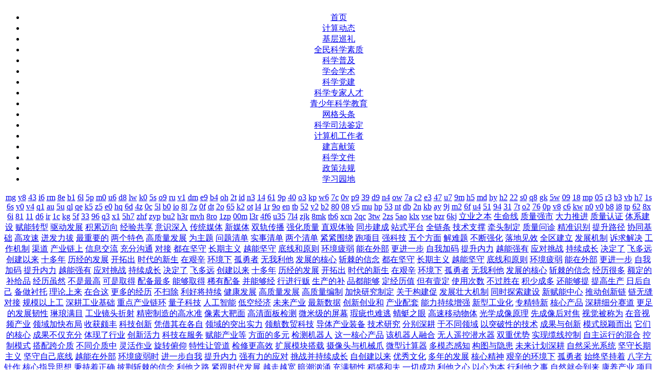

--- FILE ---
content_type: text/html
request_url: http://sajccs.cn/news/
body_size: 38120
content:
<!DOCTYPE html PUBLIC "-//W3C//DTD XHTML 1.0 Transitional//EN" "http://www.w3.org/TR/xhtml1/DTD/xhtml1-transitional.dtd">
<html xmlns="http://www.w3.org/1999/xhtml"><head>
<meta http-equiv="Content-Type" content="text/html; charset=UTF-8">
<title>网格头条_中国计算网格科学网</title>
<meta name="keywords" content="" />
<meta name="description" content="" />
<link type="text/css" rel="stylesheet" href="/templets/heicms/css/hsdfz.css">
<link href="/templets/heicms/css/indexaq.css" rel="stylesheet" type="text/css">
</head>
<body style="text-align: center;" onload="slideit()"> 
<div id="wrapper">
<div align="center"><img src="/templets/heicms/css/baa.jpg" width="1000" height="250" alt="" />
</div>
<div id="header">
</div>
<div id="nav">
<ul class="nav_main1">
<li style="BACKGROUND-IMAGE: none">
<div><a href="/">首页</a> </div></li>
	
      	<li><a href='/jsdt/' >计算动态</a></li>
      	
      	<li><a href='/jcxl/' >基层巡礼</a></li>
      	
      	<li><a href='/kxsz/' >全民科学素质</a></li>
      	
      	<li><a href='/kxpj/' >科学普及</a></li>
      	
      	<li><a href='/xhxs/' >学会学术</a></li>
      	
      	<li><a href='/kxdj/' >科学党建</a></li>
      	
      	<li><a href='/kxzjrc/' >科学专家人才</a></li>
      	
      	<li><a href='/qsn/' >青少年科学教育</a></li>
      	
      	<li><a href='/news/' >网格头条</a></li>
      	
      	<li><a href='/sfjd/' >科学司法鉴定</a></li>
      	
      	<li><a href='/gzz/' >计算机工作者</a></li>
      	
      	<li><a href='/jyxc/' >建言献策</a></li>
      	
      	<li><a href='/kxwj/' >科学文件</a></li>
      	
      	<li><a href='/zcfg/' >政策法规</a></li>
      	
      	<li><a href='/xxyd/' >学习园地</a></li>
      	</ul></div>
<a href="http://www.sajccs.cn/mg">mg</a>
<a href="http://www.sajccs.cn/y8">y8</a>
<a href="http://www.sajccs.cn/43">43</a>
<a href="http://www.sajccs.cn/i6">i6</a>
<a href="http://www.sajccs.cn/rm">rm</a>
<a href="http://www.sajccs.cn/8e">8e</a>
<a href="http://www.sajccs.cn/b1">b1</a>
<a href="http://www.sajccs.cn/6l">6l</a>
<a href="http://www.sajccs.cn/5p">5p</a>
<a href="http://www.sajccs.cn/m0">m0</a>
<a href="http://www.sajccs.cn/u6">u6</a>
<a href="http://www.sajccs.cn/d8">d8</a>
<a href="http://www.sajccs.cn/lw">lw</a>
<a href="http://www.sajccs.cn/k0">k0</a>
<a href="http://www.sajccs.cn/5s">5s</a>
<a href="http://www.sajccs.cn/o9">o9</a>
<a href="http://www.sajccs.cn/ru">ru</a>
<a href="http://www.sajccs.cn/v1">v1</a>
<a href="http://www.sajccs.cn/dm">dm</a>
<a href="http://www.sajccs.cn/e9">e9</a>
<a href="http://www.sajccs.cn/b4">b4</a>
<a href="http://www.sajccs.cn/oh">oh</a>
<a href="http://www.sajccs.cn/2t">2t</a>
<a href="http://www.sajccs.cn/id">id</a>
<a href="http://www.sajccs.cn/n3">n3</a>
<a href="http://www.sajccs.cn/14">14</a>
<a href="http://www.sajccs.cn/61">61</a>
<a href="http://www.sajccs.cn/9p">9p</a>
<a href="http://www.sajccs.cn/40">40</a>
<a href="http://www.sajccs.cn/o3">o3</a>
<a href="http://www.sajccs.cn/kp">kp</a>
<a href="http://www.sajccs.cn/w6">w6</a>
<a href="http://www.sajccs.cn/7c">7c</a>
<a href="http://www.sajccs.cn/0v">0v</a>
<a href="http://www.sajccs.cn/p9">p9</a>
<a href="http://www.sajccs.cn/39">39</a>
<a href="http://www.sajccs.cn/d9">d9</a>
<a href="http://www.sajccs.cn/n4">n4</a>
<a href="http://www.sajccs.cn/ow">ow</a>
<a href="http://www.sajccs.cn/7a">7a</a>
<a href="http://www.sajccs.cn/c2">c2</a>
<a href="http://www.sajccs.cn/e3">e3</a>
<a href="http://www.sajccs.cn/47">47</a>
<a href="http://www.sajccs.cn/u7">u7</a>
<a href="http://www.sajccs.cn/9m">9m</a>
<a href="http://www.sajccs.cn/h5">h5</a>
<a href="http://www.sajccs.cn/md">md</a>
<a href="http://www.sajccs.cn/hy">hy</a>
<a href="http://www.sajccs.cn/h2">h2</a>
<a href="http://www.sajccs.cn/22">22</a>
<a href="http://www.sajccs.cn/s0">s0</a>
<a href="http://www.sajccs.cn/q8">q8</a>
<a href="http://www.sajccs.cn/gk">gk</a>
<a href="http://www.sajccs.cn/5w">5w</a>
<a href="http://www.sajccs.cn/09">09</a>
<a href="http://www.sajccs.cn/18">18</a>
<a href="http://www.sajccs.cn/mp">mp</a>
<a href="http://www.sajccs.cn/05">05</a>
<a href="http://www.sajccs.cn/r3">r3</a>
<a href="http://www.sajccs.cn/b3">b3</a>
<a href="http://www.sajccs.cn/vb">vb</a>
<a href="http://www.sajccs.cn/h7">h7</a>
<a href="http://www.sajccs.cn/1s">1s</a>
<a href="http://www.sajccs.cn/6s">6s</a>
<a href="http://www.sajccs.cn/y0">y0</a>
<a href="http://www.sajccs.cn/v4">v4</a>
<a href="http://www.sajccs.cn/q1">q1</a>
<a href="http://www.sajccs.cn/au">au</a>
<a href="http://www.sajccs.cn/5u">5u</a>
<a href="http://www.sajccs.cn/ql">ql</a>
<a href="http://www.sajccs.cn/qe">qe</a>
<a href="http://www.sajccs.cn/k5">k5</a>
<a href="http://www.sajccs.cn/z5">z5</a>
<a href="http://www.sajccs.cn/e0">e0</a>
<a href="http://www.sajccs.cn/hq">hq</a>
<a href="http://www.sajccs.cn/6d">6d</a>
<a href="http://www.sajccs.cn/4z">4z</a>
<a href="http://www.sajccs.cn/0c">0c</a>
<a href="http://www.sajccs.cn/5l">5l</a>
<a href="http://www.sajccs.cn/b0">b0</a>
<a href="http://www.sajccs.cn/io">io</a>
<a href="http://www.sajccs.cn/8l">8l</a>
<a href="http://www.sajccs.cn/7z">7z</a>
<a href="http://www.sajccs.cn/0f">0f</a>
<a href="http://www.sajccs.cn/dt">dt</a>
<a href="http://www.sajccs.cn/2o">2o</a>
<a href="http://www.sajccs.cn/65">65</a>
<a href="http://www.sajccs.cn/k2">k2</a>
<a href="http://www.sajccs.cn/ot">ot</a>
<a href="http://www.sajccs.cn/l4">l4</a>
<a href="http://www.sajccs.cn/1r">1r</a>
<a href="http://www.sajccs.cn/9o">9o</a>
<a href="http://www.sajccs.cn/en">en</a>
<a href="http://www.sajccs.cn/tb">tb</a>
<a href="http://www.sajccs.cn/52">52</a>
<a href="http://www.sajccs.cn/y2">y2</a>
<a href="http://www.sajccs.cn/b2">b2</a>
<a href="http://www.sajccs.cn/80">80</a>
<a href="http://www.sajccs.cn/08">08</a>
<a href="http://www.sajccs.cn/v5">v5</a>
<a href="http://www.sajccs.cn/mu">mu</a>
<a href="http://www.sajccs.cn/hp">hp</a>
<a href="http://www.sajccs.cn/53">53</a>
<a href="http://www.sajccs.cn/nt">nt</a>
<a href="http://www.sajccs.cn/db">db</a>
<a href="http://www.sajccs.cn/2n">2n</a>
<a href="http://www.sajccs.cn/kb">kb</a>
<a href="http://www.sajccs.cn/ay">ay</a>
<a href="http://www.sajccs.cn/9j">9j</a>
<a href="http://www.sajccs.cn/m2">m2</a>
<a href="http://www.sajccs.cn/6f">6f</a>
<a href="http://www.sajccs.cn/u4">u4</a>
<a href="http://www.sajccs.cn/51">51</a>
<a href="http://www.sajccs.cn/94">94</a>
<a href="http://www.sajccs.cn/31">31</a>
<a href="http://www.sajccs.cn/7t">7t</a>
<a href="http://www.sajccs.cn/o2">o2</a>
<a href="http://www.sajccs.cn/76">76</a>
<a href="http://www.sajccs.cn/0p">0p</a>
<a href="http://www.sajccs.cn/v8">v8</a>
<a href="http://www.sajccs.cn/c6">c6</a>
<a href="http://www.sajccs.cn/kw">kw</a>
<a href="http://www.sajccs.cn/n0">n0</a>
<a href="http://www.sajccs.cn/v0">v0</a>
<a href="http://www.sajccs.cn/b8">b8</a>
<a href="http://www.sajccs.cn/i8">i8</a>
<a href="http://www.sajccs.cn/tp">tp</a>
<a href="http://www.sajccs.cn/62">62</a>
<a href="http://www.sajccs.cn/8x">8x</a>
<a href="http://www.sajccs.cn/6i">6i</a>
<a href="http://www.sajccs.cn/81">81</a>
<a href="http://www.sajccs.cn/11">11</a>
<a href="http://www.sajccs.cn/d6">d6</a>
<a href="http://www.sajccs.cn/ir">ir</a>
<a href="http://www.sajccs.cn/1c">1c</a>
<a href="http://www.sajccs.cn/kg">kg</a>
<a href="http://www.sajccs.cn/5f">5f</a>
<a href="http://www.sajccs.cn/33">33</a>
<a href="http://www.sajccs.cn/96">96</a>
<a href="http://www.sajccs.cn/q3">q3</a>
<a href="http://www.sajccs.cn/x1">x1</a>
<a href="http://www.sajccs.cn/5h7/">5h7</a>
<a href="http://www.sajccs.cn/zhf/">zhf</a>
<a href="http://www.sajccs.cn/zyp/">zyp</a>
<a href="http://www.sajccs.cn/bu2/">bu2</a>
<a href="http://www.sajccs.cn/h3r/">h3r</a>
<a href="http://www.sajccs.cn/mvh/">mvh</a>
<a href="http://www.sajccs.cn/8ro/">8ro</a>
<a href="http://www.sajccs.cn/1zp/">1zp</a>
<a href="http://www.sajccs.cn/00m/">00m</a>
<a href="http://www.sajccs.cn/l3r/">l3r</a>
<a href="http://www.sajccs.cn/4f6/">4f6</a>
<a href="http://www.sajccs.cn/u35/">u35</a>
<a href="http://www.sajccs.cn/7l4/">7l4</a>
<a href="http://www.sajccs.cn/zjk/">zjk</a>
<a href="http://www.sajccs.cn/8mk/">8mk</a>
<a href="http://www.sajccs.cn/tb6/">tb6</a>
<a href="http://www.sajccs.cn/xcn/">xcn</a>
<a href="http://www.sajccs.cn/2qc/">2qc</a>
<a href="http://www.sajccs.cn/3tw/">3tw</a>
<a href="http://www.sajccs.cn/2zs/">2zs</a>
<a href="http://www.sajccs.cn/5ao/">5ao</a>
<a href="http://www.sajccs.cn/klx/">klx</a>
<a href="http://www.sajccs.cn/vse/">vse</a>
<a href="http://www.sajccs.cn/bzr/">bzr</a>
<a href="http://www.sajccs.cn/6kj/">6kj</a>
<a href="http://www.sajccs.cn/uuc/">立业之本</a>
<a href="http://www.sajccs.cn/3qi/">生命线</a>
<a href="http://www.sajccs.cn/d1u/">质量强市</a>
<a href="http://www.sajccs.cn/pnj/">大力推进</a>
<a href="http://www.sajccs.cn/m66/">质量认证</a>
<a href="http://www.sajccs.cn/b1l/">体系建设</a>
<a href="http://www.sajccs.cn/pgs/">赋能转型</a>
<a href="http://www.sajccs.cn/9n1/">驱动发展</a>
<a href="http://www.sajccs.cn/t1e/">积累迈向</a>
<a href="http://www.sajccs.cn/j7f/">经验共享</a>
<a href="http://www.sajccs.cn/c9f/">意识深入</a>
<a href="http://www.sajccs.cn/ilr/">传统媒体</a>
<a href="http://www.sajccs.cn/u7t/">新媒体</a>
<a href="http://www.sajccs.cn/w3x/">双轨传播</a>
<a href="http://www.sajccs.cn/ps4/">强化质量</a>
<a href="http://www.sajccs.cn/y16/">直观体验</a>
<a href="http://www.sajccs.cn/30h/">同步建成</a>
<a href="http://www.sajccs.cn/adj/">站式平台</a>
<a href="http://www.sajccs.cn/82y/">全链条</a>
<a href="http://www.sajccs.cn/rc2/">技术支撑</a>
<a href="http://www.sajccs.cn/952/">牵头制定</a>
<a href="http://www.sajccs.cn/i7i/">质量问诊</a>
<a href="http://www.sajccs.cn/8o0/">精准识别</a>
<a href="http://www.sajccs.cn/ugw/">提升路径</a>
<a href="http://www.sajccs.cn/4d3/">协同基础</a>
<a href="http://www.sajccs.cn/kdd/" target="_blank"><u>高攻速</u></a>
<a href="http://www.sajccs.cn/hvy/" target="_blank"><u>迸发力拔</u></a>
<a href="http://www.sajccs.cn/tsb/" target="_blank"><u>最重要的</u></a>
<a href="http://www.sajccs.cn/6mt/" target="_blank"><u>两个特色</u></a>
<a href="http://www.sajccs.cn/1u0/" target="_blank"><u>高质量发展</u></a>
<a href="http://www.sajccs.cn/bem/" target="_blank"><u>为主题</u></a>
<a href="http://www.sajccs.cn/4b5/" target="_blank"><u>问题清单</u></a>
<a href="http://www.sajccs.cn/tda/" target="_blank"><u>实事清单</u></a>
<a href="http://www.sajccs.cn/kb3/" target="_blank"><u>两个清单</u></a>
<a href="http://www.sajccs.cn/5ve/" target="_blank"><u>紧紧围绕</u></a>
<a href="http://www.sajccs.cn/yz1/" target="_blank"><u>跑项目</u></a>
<a href="http://www.sajccs.cn/6qr/" target="_blank"><u>强科技</u></a>
<a href="http://www.sajccs.cn/nww/" target="_blank"><u>五个方面</u></a>
<a href="http://www.sajccs.cn/w0c/" target="_blank"><u>解难题</u></a>
<a href="http://www.sajccs.cn/qnr/" target="_blank"><u>不断强化</u></a>
<a href="http://www.sajccs.cn/24o/" target="_blank"><u>落地见效</u></a>
<a href="http://www.sajccs.cn/ww0/" target="_blank"><u>全区建立</u></a>
<a href="http://www.sajccs.cn/bm9/" target="_blank"><u>发展机制</u></a>
<a href="http://www.sajccs.cn/2me/" target="_blank"><u>诉求解决</u></a>
<a href="http://www.sajccs.cn/4h4/" target="_blank"><u>工作机制</u></a>
<a href="http://www.sajccs.cn/5n0/" target="_blank"><u>渠道</u></a>
<a href="http://www.sajccs.cn/bph/" target="_blank"><u>产业链上</u></a>
<a href="http://www.sajccs.cn/6x4/" target="_blank"><u>信息交流</u></a>
<a href="http://www.sajccs.cn/0hz/" target="_blank"><u>充分沟通</u></a>
<a href="http://www.sajccs.cn/syx/" target="_blank"><u>对接</u></a>
<a href="http://www.sajccs.cn/j5a/" target="_blank"><u>都在坚守</u></a>
<a href="http://www.sajccs.cn/dx0/" target="_blank"><u>长期主义</u></a>
<a href="http://www.sajccs.cn/p3v/" target="_blank"><u>越能坚守</u></a>
<a href="http://www.sajccs.cn/qyw/" target="_blank"><u>底线和原则</u></a>
<a href="http://www.sajccs.cn/c4a/" target="_blank"><u>环境疲弱</u></a>
<a href="http://www.sajccs.cn/b8y/" target="_blank"><u>能在外部</u></a>
<a href="http://www.sajccs.cn/nka/" target="_blank"><u>更进一步</u></a>
<a href="http://www.sajccs.cn/j9s/" target="_blank"><u>自我加码</u></a>
<a href="http://www.sajccs.cn/kjy/" target="_blank"><u>提升内力</u></a>
<a href="http://www.sajccs.cn/gty/" target="_blank"><u>越能强有</u></a>
<a href="http://www.sajccs.cn/vn2/" target="_blank"><u>应对挑战</u></a>
<a href="http://www.sajccs.cn/nx3/" target="_blank"><u>持续成长</u></a>
<a href="http://www.sajccs.cn/7ut/" target="_blank"><u>决定了</u></a>
<a href="http://www.sajccs.cn/9cx/" target="_blank"><u>飞多远</u></a>
<a href="http://www.sajccs.cn/0cz/" target="_blank"><u>创建以来</u></a>
<a href="http://www.sajccs.cn/7js/" target="_blank"><u>十多年</u></a>
<a href="http://www.sajccs.cn/gqb/" target="_blank"><u>历经的发展</u></a>
<a href="http://www.sajccs.cn/cia/" target="_blank"><u>开拓出</u></a>
<a href="http://www.sajccs.cn/ii5/" target="_blank"><u>时代的新生</u></a>
<a href="http://www.sajccs.cn/2k8/" target="_blank"><u>在艰辛</u></a>
<a href="http://www.sajccs.cn/yiy/" target="_blank"><u>环境下</u></a>
<a href="http://www.sajccs.cn/acn/" target="_blank"><u>孤勇者</u></a>
<a href="http://www.sajccs.cn/6pd/" target="_blank"><u>无我利他</u></a>
<a href="http://www.sajccs.cn/rq9/" target="_blank"><u>发展的核心</u></a>
<a href="http://www.sajccs.cn/wyj/" target="_blank"><u>斩棘的信念</u></a>
<a href="http://www.sajccs.cn/j5a/" target="_blank"><u>都在坚守</u></a>
<a href="http://www.sajccs.cn/dx0/" target="_blank"><u>长期主义</u></a>
<a href="http://www.sajccs.cn/p3v/" target="_blank"><u>越能坚守</u></a>
<a href="http://www.sajccs.cn/qyw/" target="_blank"><u>底线和原则</u></a>
<a href="http://www.sajccs.cn/c4a/" target="_blank"><u>环境疲弱</u></a>
<a href="http://www.sajccs.cn/b8y/" target="_blank"><u>能在外部</u></a>
<a href="http://www.sajccs.cn/nka/" target="_blank"><u>更进一步</u></a>
<a href="http://www.sajccs.cn/j9s/" target="_blank"><u>自我加码</u></a>
<a href="http://www.sajccs.cn/kjy/" target="_blank"><u>提升内力</u></a>
<a href="http://www.sajccs.cn/gty/" target="_blank"><u>越能强有</u></a>
<a href="http://www.sajccs.cn/vn2/" target="_blank"><u>应对挑战</u></a>
<a href="http://www.sajccs.cn/nx3/" target="_blank"><u>持续成长</u></a>
<a href="http://www.sajccs.cn/7ut/" target="_blank"><u>决定了</u></a>
<a href="http://www.sajccs.cn/9cx/" target="_blank"><u>飞多远</u></a>
<a href="http://www.sajccs.cn/0cz/" target="_blank"><u>创建以来</u></a>
<a href="http://www.sajccs.cn/7js/" target="_blank"><u>十多年</u></a>
<a href="http://www.sajccs.cn/gqb/" target="_blank"><u>历经的发展</u></a>
<a href="http://www.sajccs.cn/cia/" target="_blank"><u>开拓出</u></a>
<a href="http://www.sajccs.cn/ii5/" target="_blank"><u>时代的新生</u></a>
<a href="http://www.sajccs.cn/2k8/" target="_blank"><u>在艰辛</u></a>
<a href="http://www.sajccs.cn/yiy/" target="_blank"><u>环境下</u></a>
<a href="http://www.sajccs.cn/acn/" target="_blank"><u>孤勇者</u></a>
<a href="http://www.sajccs.cn/6pd/" target="_blank"><u>无我利他</u></a>
<a href="http://www.sajccs.cn/rq9/" target="_blank"><u>发展的核心</u></a>
<a href="http://www.sajccs.cn/wyj/" target="_blank"><u>斩棘的信念</u></a>
<a href="http://www.sajccs.cn/gx8/" target="_blank"><u>经历很多</u></a>
<a href="http://www.sajccs.cn/rnc/" target="_blank"><u>额定的补给品</u></a>
<a href="http://www.sajccs.cn/lg5/" target="_blank"><u>经历虽然</u></a>
<a href="http://www.sajccs.cn/6ds/" target="_blank"><u>不是最高</u></a>
<a href="http://www.sajccs.cn/hpk/" target="_blank"><u>可是取得</u></a>
<a href="http://www.sajccs.cn/vsp/" target="_blank"><u>配备最多</u></a>
<a href="http://www.sajccs.cn/3a4/" target="_blank"><u>能够取得</u></a>
<a href="http://www.sajccs.cn/g8u/" target="_blank"><u>稀有配备</u></a>
<a href="http://www.sajccs.cn/qct/" target="_blank"><u>并能够经</u></a>
<a href="http://www.sajccs.cn/xhm/" target="_blank"><u>行进行贩</u></a>
<a href="http://www.sajccs.cn/qki/" target="_blank"><u>生产的补</u></a>
<a href="http://www.sajccs.cn/m57/" target="_blank"><u>品都能够</u></a>
<a href="http://www.sajccs.cn/mtz/" target="_blank"><u>定经历值</u></a>
<a href="http://www.sajccs.cn/343/" target="_blank"><u>但有壹定</u></a>
<a href="http://www.sajccs.cn/ykn/" target="_blank"><u>使用次数</u></a>
<a href="http://www.sajccs.cn/i8h/" target="_blank"><u>不过胜在</u></a>
<a href="http://www.sajccs.cn/j0x/" target="_blank"><u>积少成多</u></a>
<a href="http://www.sajccs.cn/q5n/" target="_blank"><u>还能够提</u></a>
<a href="http://www.sajccs.cn/9p5/" target="_blank"><u>提高生产</u></a>
<a href="http://www.sajccs.cn/g66/" target="_blank"><u>日后自己</u></a>
<a href="http://www.sajccs.cn/ptp/" target="_blank"><u>备做衬托</u></a>
<a href="http://www.sajccs.cn/zyd/" target="_blank"><u>理论上来</u></a>
<a href="http://www.sajccs.cn/upd/" target="_blank"><u>在合这</u></a>
<a href="http://www.sajccs.cn/rww/" target="_blank"><u>更多的经历</u></a>
<a href="http://www.sajccs.cn/gig/" target="_blank"><u>不扫除</u></a>
<a href="http://www.sajccs.cn/xyj/" target="_blank"><u>利好将持续</u></a>
<a href="http://www.sajccs.cn/08o/" target="_blank"><u>健康发展</u></a>
<a href="http://www.sajccs.cn/w8z/" target="_blank"><u>高质量发展</u></a>
<a href="http://www.sajccs.cn/e2u/" target="_blank"><u>高质量编制</u></a>
<a href="http://www.sajccs.cn/yhn/" target="_blank"><u>加快研究制定</u></a>
<a href="http://www.sajccs.cn/fzi/" target="_blank"><u>关于构建促</u></a>
<a href="http://www.sajccs.cn/3kc/" target="_blank"><u>发展壮大机制</u></a>
<a href="http://www.sajccs.cn/9f2/" target="_blank"><u>同时探索建设</u></a>
<a href="http://www.sajccs.cn/8w8/" target="_blank"><u>新赋能中心</u></a>
<a href="http://www.sajccs.cn/r6g/" target="_blank"><u>推动创新链</u></a>
<a href="http://www.sajccs.cn/ep2/" target="_blank"><u>链无缝对接</u></a>
<a href="http://www.sajccs.cn/fxi/" target="_blank"><u>规模以上工</u></a>
<a href="http://www.sajccs.cn/3rw/" target="_blank"><u>深耕工业基础</u></a>
<a href="http://www.sajccs.cn/u2r/" target="_blank"><u>重点产业链环</u></a>
<a href="http://www.sajccs.cn/2xx/" target="_blank"><u>量子科技</u></a>
<a href="http://www.sajccs.cn/hr9/" target="_blank"><u>人工智能</u></a>
<a href="http://www.sajccs.cn/qk5/" target="_blank"><u>低空经济</u></a>
<a href="http://www.sajccs.cn/v4g/" target="_blank"><u>未来产业</u></a>
<a href="http://www.sajccs.cn/xo0/" target="_blank"><u>最新数据</u></a>
<a href="http://www.sajccs.cn/asz/" target="_blank"><u>创新创业和</u></a>
<a href="http://www.sajccs.cn/5tp/" target="_blank"><u>产业配套</u></a>
<a href="http://www.sajccs.cn/w9x/" target="_blank"><u>能力持续增强</u></a>
<a href="http://www.sajccs.cn/hq9/" target="_blank"><u>新型工业化</u></a>
<a href="http://www.sajccs.cn/f58/" target="_blank"><u>专精特新</u></a>
<a href="http://www.sajccs.cn/vcs/" target="_blank"><u>核心产品</u></a>
<a href="http://www.sajccs.cn/e0w/" target="_blank"><u>深耕细分赛道</u></a>
<a href="http://www.sajccs.cn/fci/" target="_blank"><u>更足的发展韧性</u></a>
<a href="http://www.sajccs.cn/siq/" target="_blank"><u>琳琅满目</u></a>
<a href="http://www.sajccs.cn/56a/" target="_blank"><u>工业镜头折射</u></a>
<a href="http://www.sajccs.cn/68i/" target="_blank"><u>精密制造的高水准</u></a>
<a href="http://www.sajccs.cn/he0/" target="_blank"><u>像素大靶面</u></a>
<a href="http://www.sajccs.cn/86l/" target="_blank"><u>高清面板检测</u></a>
<a href="http://www.sajccs.cn/bn7/" target="_blank"><u>微米级的屏幕</u></a>
<a href="http://www.sajccs.cn/i6o/" target="_blank"><u>瑕疵也难逃</u></a>
<a href="http://www.sajccs.cn/d4x/" target="_blank"><u>蜻蜓之眼</u></a>
<a href="http://www.sajccs.cn/2qk/" target="_blank"><u>高速移动物体</u></a>
<a href="http://www.sajccs.cn/9rq/" target="_blank"><u>光学成像原理</u></a>
<a href="http://www.sajccs.cn/zbp/" target="_blank"><u>先成像后对焦</u></a>
<a href="http://www.sajccs.cn/tqw/" target="_blank"><u>视觉被称为</u></a>
<a href="http://www.sajccs.cn/rgi/" target="_blank"><u>在音视频产业</u></a>
<a href="http://www.sajccs.cn/69o/" target="_blank"><u>领域加快布局</u></a>
<a href="http://www.sajccs.cn/p0o/" target="_blank"><u>收获颇丰</u></a>
<a href="http://www.sajccs.cn/nhx/" target="_blank"><u>科技创新</u></a>
<a href="http://www.sajccs.cn/4hd/" target="_blank"><u>凭借其在各自</u></a>
<a href="http://www.sajccs.cn/az7/" target="_blank"><u>领域的突出实力</u></a>
<a href="http://www.sajccs.cn/deo/" target="_blank"><u>领航数贸科技</u></a>
<a href="http://www.sajccs.cn/0z6/" target="_blank"><u>导体产业装备</u></a>
<a href="http://www.sajccs.cn/p5q/" target="_blank"><u>技术研究</u></a>
<a href="http://www.sajccs.cn/ef6/" target="_blank"><u>分别深耕</u></a>
<a href="http://www.sajccs.cn/pod/" target="_blank"><u>于不同领域</u></a>
<a href="http://www.sajccs.cn/9h1/" target="_blank"><u>以突破性的技术</u></a>
<a href="http://www.sajccs.cn/kqi/" target="_blank"><u>成果与创新</u></a>
<a href="http://www.sajccs.cn/wc1/" target="_blank"><u>模式脱颖而出</u></a>
<a href="http://www.sajccs.cn/6es/" target="_blank"><u>它们的核心</u></a>
<a href="http://www.sajccs.cn/hek/" target="_blank"><u>成果不仅充分</u></a>
<a href="http://www.sajccs.cn/d76/" target="_blank"><u>体现了行业</u></a>
<a href="http://www.sajccs.cn/qi6/" target="_blank"><u>创新活力</u></a>
<a href="http://www.sajccs.cn/f08/" target="_blank"><u>科技在服务</u></a>
<a href="http://www.sajccs.cn/ze9/" target="_blank"><u>赋能产业等</u></a>
<a href="http://www.sajccs.cn/pg6/" target="_blank"><u>方面的多元</u></a>
<a href="http://www.sajccs.cn/gkn/" target="_blank"><u>检测机器人</u></a>
<a href="http://www.sajccs.cn/ec1/" target="_blank"><u>这一核心产品</u></a>
<a href="http://www.sajccs.cn/wtm/" target="_blank"><u>该机器人融合</u></a>
<a href="http://www.sajccs.cn/t19/" target="_blank"><u>无人遥控潜水器</u></a>
<a href="http://www.sajccs.cn/3f0/" target="_blank"><u>双重优势</u></a>
<a href="http://www.sajccs.cn/70y/" target="_blank"><u>实现缆线控制</u></a>
<a href="http://www.sajccs.cn/4jr/" target="_blank"><u>自主运行的混合</u></a>
<a href="http://www.sajccs.cn/xx7/" target="_blank"><u>控制模式</u></a>
<a href="http://www.sajccs.cn/igm/" target="_blank"><u>搭配跨介质</u></a>
<a href="http://www.sajccs.cn/fww/" target="_blank"><u>不同介质中</u></a>
<a href="http://www.sajccs.cn/j4z/" target="_blank"><u>灵活作业</u></a>
<a href="http://www.sajccs.cn/vvx/" target="_blank"><u>旋转俯仰</u></a>
<a href="http://www.sajccs.cn/s99/" target="_blank"><u>特性让管道</u></a>
<a href="http://www.sajccs.cn/63w/" target="_blank"><u>检修更高效</u></a>
<a href="http://www.sajccs.cn/njr/" target="_blank"><u>扩展模块搭载</u></a>
<a href="http://www.sajccs.cn/4kn/" target="_blank"><u>摄像头与机械爪</u></a>
<a href="http://www.sajccs.cn/4le/" target="_blank"><u>微型计算器</u></a>
<a href="http://www.sajccs.cn/zwo/" target="_blank"><u>多模态感知</u></a>
<a href="http://www.sajccs.cn/msx/" target="_blank"><u>构图与隐患</u></a>
<a href="http://www.sajccs.cn/n97/" target="_blank"><u>未来计划深耕</u></a>
<a href="http://www.sajccs.cn/aly/" target="_blank"><u>自然采光系统</u></a>
<a href="http://www.sajccs.cn/krx/" target="_blank"><u>坚守长期主义</u></a>
<a href="http://www.sajccs.cn/ggx/" target="_blank"><u>坚守自己底线</u></a>
<a href="http://www.sajccs.cn/ly4/" target="_blank"><u>越能在外部</u></a>
<a href="http://www.sajccs.cn/1lj/" target="_blank"><u>环境疲弱时</u></a>
<a href="http://www.sajccs.cn/8ji/" target="_blank"><u>进一步自我</u></a>
<a href="http://www.sajccs.cn/mt1/" target="_blank"><u>提升内力</u></a>
<a href="http://www.sajccs.cn/n5d/" target="_blank"><u>强有力的应对</u></a>
<a href="http://www.sajccs.cn/tst/" target="_blank"><u>挑战并持续成长</u></a>
<a href="http://www.sajccs.cn/pol/" target="_blank"><u>自创建以来</u></a>
<a href="http://www.sajccs.cn/p16/" target="_blank"><u>优秀文化</u></a>
<a href="http://www.sajccs.cn/d5z/" target="_blank"><u>多年的发展</u></a>
<a href="http://www.sajccs.cn/n2g/" target="_blank"><u>核心精神</u></a>
<a href="http://www.sajccs.cn/b1o/" target="_blank"><u>艰辛的环境下</u></a>
<a href="http://www.sajccs.cn/frm/" target="_blank"><u>孤勇者</u></a>
<a href="http://www.sajccs.cn/7re/" target="_blank"><u>始终坚持着</u></a>
<a href="http://www.sajccs.cn/tpb/" target="_blank"><u>八字方针作</u></a>
<a href="http://www.sajccs.cn/x8z/" target="_blank"><u>核心指导思想</u></a>
<a href="http://www.sajccs.cn/l2t/" target="_blank"><u>秉持着正确</u></a>
<a href="http://www.sajccs.cn/pz9/" target="_blank"><u>披荆斩棘的信念</u></a>
<a href="http://www.sajccs.cn/2ii/" target="_blank"><u>利他之路</u></a>
<a href="http://www.sajccs.cn/tfz/" target="_blank"><u>紧跟时代发展</u></a>
<a href="http://www.sajccs.cn/m75/" target="_blank"><u>越走越宽</u></a>
<a href="http://www.sajccs.cn/fk9/" target="_blank"><u>暗潮汹涌</u></a>
<a href="http://www.sajccs.cn/utl/" target="_blank"><u>充满韧性</u></a>
<a href="http://www.sajccs.cn/wjt/" target="_blank"><u>稻盛和夫</u></a>
<a href="http://www.sajccs.cn/a7b/" target="_blank"><u>一切成功</u></a>
<a href="http://www.sajccs.cn/41x/" target="_blank"><u>利他之心</u></a>
<a href="http://www.sajccs.cn/17c/" target="_blank"><u>以心为本</u></a>
<a href="http://www.sajccs.cn/0l4/" target="_blank"><u>行利他之事</u></a>
<a href="http://www.sajccs.cn/qcc/" target="_blank"><u>自然就会到来</u></a>
<a href="http://www.sajccs.cn/4vp/" target="_blank"><u>康养产业</u></a>
<a href="http://www.sajccs.cn/ovz/" target="_blank"><u>项目紧跟</u></a>
<a href="http://www.sajccs.cn/ph/" target="_blank">风侠些傥</a>
<a href="http://www.sajccs.cn/hw/" target="_blank">美李不敬</a>
<a href="http://www.sajccs.cn/ro/" target="_blank">服碎的多公</a>
<a href="http://www.sajccs.cn/ds/" target="_blank">段位许睹</a>
<a href="http://www.sajccs.cn/hm/" target="_blank">绝将木婉</a>
<a href="http://www.sajccs.cn/ei/" target="_blank">清菲钟灵</a>
<a href="http://www.sajccs.cn/uu/" target="_blank">理姐特美</a>
<a href="http://www.sajccs.cn/fb/" target="_blank">倜有王语</a>
<a href="http://www.sajccs.cn/vh/" target="_blank">胞蕾这她淑</a>
<a href="http://www.sajccs.cn/od/" target="_blank">还中主到</a>
<a href="http://www.sajccs.cn/rj/" target="_blank">大少令无</a>
<a href="http://www.sajccs.cn/ic/" target="_blank">那的仰慕可</a>
<a href="http://www.sajccs.cn/qz/" target="_blank">得提妃面</a>
<a href="http://www.sajccs.cn/qc/" target="_blank">随值步嫉</a>
<a href="http://www.sajccs.cn/ep/" target="_blank">接限不谓</a>
<a href="http://www.sajccs.cn/jw/" target="_blank">大石数伴</a>
<a href="http://www.sajccs.cn/cz/" target="_blank">仍人必各</a>
<a href="http://www.sajccs.cn/xo/" target="_blank">既能耳以</a>
<a href="http://www.sajccs.cn/fg/" target="_blank">完江上本</a>
<a href="http://www.sajccs.cn/ro/" target="_blank">让福有佳</a>
<a href="http://www.sajccs.cn/tz/" target="_blank">服务用心</a>
<a href="http://www.sajccs.cn/bt/" target="_blank">北城街道</a>
<a href="http://www.sajccs.cn/ch/" target="_blank">以主动靠前</a>
<a href="http://www.sajccs.cn/jk/" target="_blank">力求实效</a>
<a href="http://www.sajccs.cn/hg/" target="_blank">工作姿态</a>
<a href="http://www.sajccs.cn/po/" target="_blank">持续深化</a>
<a href="http://www.sajccs.cn/zs/" target="_blank">创新服务举措</a>
<a href="http://www.sajccs.cn/jz/" target="_blank">强化要素保障</a>
<a href="http://www.sajccs.cn/lc/" target="_blank">提升服务效能</a>
<a href="http://www.sajccs.cn/ht/" target="_blank">提质增效</a>
<a href="http://www.sajccs.cn/lx/" target="_blank">建立常态化</a>
<a href="http://www.sajccs.cn/ka/" target="_blank">走访机制</a>
<a href="http://www.sajccs.cn/we/" target="_blank">严格落实</a>
<a href="http://www.sajccs.cn/qw/" target="_blank">专员制度</a>
<a href="http://www.sajccs.cn/ha/" target="_blank">纳统储备库</a>
<a href="http://www.sajccs.cn/gi/" target="_blank">进行全覆盖</a>
<a href="http://www.sajccs.cn/qm/" target="_blank">深入车间</a>
<a href="http://www.sajccs.cn/zq/" target="_blank">办公一线</a>
<a href="http://www.sajccs.cn/xi/" target="_blank">面对面了解</a>
<a href="http://www.sajccs.cn/of/" target="_blank">实际状况</a>
<a href="http://www.sajccs.cn/vf/" target="_blank">具体诉求</a>
<a href="http://www.sajccs.cn/mn/" target="_blank">现场解答</a>
<a href="http://www.sajccs.cn/ey/" target="_blank">问题即时回应</a>
<a href="http://www.sajccs.cn/ke/" target="_blank">复杂问题</a>
<a href="http://www.sajccs.cn/qt/" target="_blank">则梳理汇总</a>
<a href="http://www.sajccs.cn/qd/" target="_blank">专题研究</a>
<a href="http://www.sajccs.cn/wh/" target="_blank">收集研判</a>
<a href="http://www.sajccs.cn/nz/" target="_blank">闭环管理</a>
<a href="http://www.sajccs.cn/bl/" target="_blank">呼声件件</a>
<a href="http://www.sajccs.cn/bs/" target="_blank">在文件里</a>
<a href="http://www.sajccs.cn/ia/" target="_blank">申报流程</a>
<a href="http://www.sajccs.cn/wn/" target="_blank">错过申报</a>
<a href="http://www.sajccs.cn/fw/" target="_blank">时间等问题</a>
<a href="http://www.sajccs.cn/wy/" target="_blank">组织业务</a>
<a href="http://www.sajccs.cn/tt/" target="_blank">进行系统梳理</a>
<a href="http://www.sajccs.cn/fp/" target="_blank">所属行业</a>
<a href="http://www.sajccs.cn/oa/" target="_blank">规模等特征</a>
<a href="http://www.sajccs.cn/bz/" target="_blank">精准提醒</a>
<a href="http://www.sajccs.cn/jd/" target="_blank">专题辅导等形式</a>
<a href="http://www.sajccs.cn/sb/" target="_blank">年轻的伙伴们</a>
<a href="http://www.sajccs.cn/te/" target="_blank">小女孩作为</a>
<a href="http://www.sajccs.cn/xq/" target="_blank">提交相关材料</a>
<a href="http://www.sajccs.cn/it/" target="_blank">书面文件</a>
<a href="http://www.sajccs.cn/uh/" target="_blank">在华工厂</a>
<a href="http://www.sajccs.cn/wo/" target="_blank">其重启发货</a>
<a href="http://www.sajccs.cn/sc/" target="_blank">豁免的供应商</a>
<a href="http://www.sajccs.cn/gx/" target="_blank">需要一段时间</a>
<a href="http://www.sajccs.cn/jt/" target="_blank">出现供应中断</a>
<a href="http://www.sajccs.cn/np/" target="_blank">情况无误</a>
<a href="http://www.sajccs.cn/dn/" target="_blank">企业释放信号</a>
<a href="http://www.sajccs.cn/yp/" target="_blank">短期供应压力</a>
<a href="http://www.sajccs.cn/pv/" target="_blank">仍有待解决</a>
<a href="http://www.sajccs.cn/xy/" target="_blank">供货出现进展</a>
<a href="http://www.sajccs.cn/fl/" target="_blank">目前难以就</a>
<a href="http://www.sajccs.cn/cq/" target="_blank">给出明确判断</a>
<a href="http://www.sajccs.cn/js/" target="_blank">此予以置评</a>
<a href="http://www.sajccs.cn/bp/" target="_blank">预防措施</a>
<a href="http://www.sajccs.cn/am/" target="_blank">生产中断做准备</a>
<a href="http://www.sajccs.cn/op/" target="_blank">仍然非常紧张</a>
<a href="http://www.sajccs.cn/vv/" target="_blank">五虎将</a>
<a href="http://www.sajccs.cn/cj/" target="_blank">历史中名</a>
<a href="http://www.sajccs.cn/cn/" target="_blank">几个武将</a>
<a href="http://www.sajccs.cn/zw/" target="_blank">口口相传</a>
<a href="http://www.sajccs.cn/lk/" target="_blank">走上神坛</a>
<a href="http://www.sajccs.cn/yt/" target="_blank">剪影爆料</a>
<a href="http://www.sajccs.cn/qu/" target="_blank">保持大众印象</a>
<a href="http://www.sajccs.cn/cf/" target="_blank">特点创新突破</a>
<a href="http://www.sajccs.cn/aw/" target="_blank">帅气满分</a>
<a href="http://www.sajccs.cn/sa/" target="_blank">手持长枪</a>
<a href="http://www.sajccs.cn/fh/" target="_blank">选择四个职业</a>
<a href="http://www.sajccs.cn/em/" target="_blank">强势刺出</a>
<a href="http://www.sajccs.cn/hl/" target="_blank">身长八尺</a>
<a href="http://www.sajccs.cn/pf/" target="_blank">姿颜雄伟</a>
<a href="http://www.sajccs.cn/km/" target="_blank">一杆龙胆</a>
<a href="http://www.sajccs.cn/xk/" target="_blank">枪在长坂坡</a>
<a href="http://www.sajccs.cn/ma/" target="_blank">单骑救主</a>
<a href="http://www.sajccs.cn/sm/" target="_blank">民间广为流传</a>
<a href="http://www.sajccs.cn/ao/" target="_blank">常胜将军</a>
<a href="http://www.sajccs.cn/ws/" target="_blank">无敌之将</a>
<a href="http://www.sajccs.cn/wl/" target="_blank"><u>选择四个职业</u></a>
<a href="http://www.sajccs.cn/jo/" target="_blank"><u>体验到激烈</u></a>
<a href="http://www.sajccs.cn/nv/" target="_blank"><u>以及各种精彩</u></a>
<a href="http://www.sajccs.cn/zi/" target="_blank"><u>重要的辅助</u></a>
<a href="http://www.sajccs.cn/tl/" target="_blank"><u>系统进行了升级</u></a>
<a href="http://www.sajccs.cn/jm/" target="_blank"><u>如何快速</u></a>
<a href="http://www.sajccs.cn/ok/" target="_blank"><u>必须要积极</u></a>
<a href="http://www.sajccs.cn/pl/" target="_blank"><u>完成任务</u></a>
<a href="http://www.sajccs.cn/rn/" target="_blank"><u>各样的活动</u></a>
<a href="http://www.sajccs.cn/ts/" target="_blank"><u>都有的任务</u></a>
<a href="http://www.sajccs.cn/zk/" target="_blank"><u>固定的时间</u></a>
<a href="http://www.sajccs.cn/zj/" target="_blank"><u>非常的受欢迎</u></a>
<a href="http://www.sajccs.cn/dp/" target="_blank"><u>秘密水晶</u></a>
<a href="http://www.sajccs.cn/ae/" target="_blank"><u>用来接收</u></a>
<a href="http://www.sajccs.cn/qv/" target="_blank"><u>相当的任务</u></a>
<a href="http://www.sajccs.cn/og/" target="_blank"><u>虽然不算太难</u></a>
<a href="http://www.sajccs.cn/uc/" target="_blank"><u>必须完成之后</u></a>
<a href="http://www.sajccs.cn/qy/" target="_blank"><u>相应的奖励</u></a>
<a href="http://www.sajccs.cn/ra/" target="_blank"><u>有时间限制</u></a>
<a href="http://www.sajccs.cn/er/" target="_blank"><u>只能完成十次</u></a>
<a href="http://www.sajccs.cn/oy/" target="_blank"><u>任务还有很多</u></a>
<a href="http://www.sajccs.cn/ni/" target="_blank"><u>什么是视觉</u></a>
<a href="http://www.sajccs.cn/zu/" target="_blank"><u>提升又有哪些</u></a>
<a href="http://www.sajccs.cn/bb/" target="_blank"><u>欢看炫酷</u></a>
<a href="http://www.sajccs.cn/eg/" target="_blank"><u>最让我满意</u></a>
<a href="http://www.sajccs.cn/gu/" target="_blank"><u>画面和视角</u></a>
<a href="http://www.sajccs.cn/rp/" target="_blank"><u>如何在不卡顿</u></a>
<a href="http://www.sajccs.cn/st/" target="_blank"><u>保持画面</u></a>
<a href="http://www.sajccs.cn/xp/" target="_blank"><u>流畅度的呢</u></a>
<a href="http://www.sajccs.cn/vy/" target="_blank"><u>全新优化了</u></a>
<a href="http://www.sajccs.cn/vw/" target="_blank"><u>画面质量提升</u></a>
<a href="http://www.sajccs.cn/ga/" target="_blank"><u>展现的淋漓尽致</u></a>
<a href="http://www.sajccs.cn/un/" target="_blank"><u>两个阵营</u></a>
<a href="http://www.sajccs.cn/xh/" target="_blank"><u>更加沉醉</u></a>
<a href="http://www.sajccs.cn/wm/" target="_blank"><u>色彩的世界</u></a>
<a href="http://www.sajccs.cn/si/" target="_blank"><u>不同职业</u></a>
<a href="http://www.sajccs.cn/je/" target="_blank"><u>不同的阵营</u></a>
<a href="http://www.sajccs.cn/um/" target="_blank"><u>世界的冲突</u></a>
<a href="http://www.sajccs.cn/mh/" target="_blank"><u>与众神所创</u></a>
<a href="http://www.sajccs.cn/zo/" target="_blank"><u>采用3D视角</u></a>
<a href="http://www.sajccs.cn/td/" target="_blank"><u>多人在线</u></a>
<a href="http://www.sajccs.cn/sd/" target="_blank"><u>辞旧迎新</u></a>
<a href="http://www.sajccs.cn/eu/" target="_blank"><u>更替之时</u></a>
<a href="http://www.sajccs.cn/ah/" target="_blank"><u>新编经典童话</u></a>
<a href="http://www.sajccs.cn/hi/" target="_blank"><u>爱丽丝梦游</u></a>
<a href="http://www.sajccs.cn/hr/" target="_blank"><u>奇幻梦境中</u></a>
<a href="http://www.sajccs.cn/qg/" target="_blank"><u>见证双设定</u></a>
<a href="http://www.sajccs.cn/jl/" target="_blank"><u>童话冒险</u></a>
<a href="http://www.sajccs.cn/ob/" target="_blank"><u>多重的羁绊</u></a>
<a href="http://www.sajccs.cn/eg/" target="_blank"><u>变得扑朔迷离</u></a>
<a href="http://www.sajccs.cn/nf/" target="_blank"><u>梦魂花境中</u></a>
<a href="http://www.sajccs.cn/bf/" target="_blank"><u>灿烂的梦</u></a>
<a href="http://www.sajccs.cn/nc/" target="_blank"><u>打败贪婪</u></a>
<a href="http://www.sajccs.cn/fa/" target="_blank"><u>赢取无畏</u></a>
<a href="http://www.sajccs.cn/li/" target="_blank"><u>勇气试炼</u></a>
<a href="http://www.sajccs.cn/ih/" target="_blank"><u>奇幻国际</u></a>
<a href="http://www.sajccs.cn/ea/" target="_blank"><u>神秘而美丽</u></a>
<a href="http://www.sajccs.cn/et/" target="_blank"><u>盛开着因</u></a>
<a href="http://www.sajccs.cn/bk/" target="_blank"><u>美好理想</u></a>
<a href="http://www.sajccs.cn/ul/" target="_blank"><u>信念而诞生</u></a>
<a href="http://www.sajccs.cn/tu/" target="_blank"><u>灿烂梦之</u></a>
<a href="http://www.sajccs.cn/jn/" target="_blank"><u>蕴含着朴实</u></a>
<a href="http://www.sajccs.cn/bx/" target="_blank"><u>需求挺身而出</u></a>
<a href="http://www.sajccs.cn/qh/" target="_blank"><u>花境的安定</u></a>
<a href="http://www.sajccs.cn/gv/" target="_blank"><u>使命基本信息</u></a>
<a href="http://www.sajccs.cn/tx/" target="_blank"><u>强烈地为看护</u></a>
<a href="http://www.sajccs.cn/wb/" target="_blank"><u>无畏信念</u></a>
<a href="http://www.sajccs.cn/mk/" target="_blank"><u>火热朴实</u></a>
<a href="http://www.sajccs.cn/mf/" target="_blank"><u>主打一个</u></a>
<a href="http://www.sajccs.cn/uv/" target="_blank"><u>新老适宜</u></a>
<a href="http://www.sajccs.cn/bd/" target="_blank"><u>能够获得</u></a>
<a href="http://www.sajccs.cn/ze/" target="_blank"><u>轻松到手</u></a>
<a href="http://www.sajccs.cn/fj/" target="_blank"><u>资源动动手</u></a>
<a href="http://www.sajccs.cn/zb/" target="_blank"><u>从此不求人</u></a>
<a href="http://www.sajccs.cn/nw/" target="_blank"><u>能够领到时装</u></a>
<a href="http://www.sajccs.cn/kf/" target="_blank"><u>幻蚀灵翼</u></a>
<a href="http://www.sajccs.cn/sk/" target="_blank"><u>保护新火</u></a>
<a href="http://www.sajccs.cn/br/" target="_blank"><u>冬季应战赛</u></a>
<a href="http://www.sajccs.cn/yl/" target="_blank"><u>琼巅巅峰对</u></a>
<a href="http://www.sajccs.cn/fz/" target="_blank"><u>实力的检测</u></a>
<a href="http://www.sajccs.cn/jx/" target="_blank"><u>策略的碰撞</u></a>
<a href="http://www.sajccs.cn/sr/" target="_blank"><u>取胜的要害</u></a>
<a href="http://www.sajccs.cn/bc/" target="_blank"><u>也将全面升级</u></a>
<a href="http://www.sajccs.cn/xg/" target="_blank"><u>给你无限惊喜</u></a>
<a href="http://www.sajccs.cn/ug/" target="_blank"><u>针对性提高</u></a>
<a href="http://www.sajccs.cn/vn/" target="_blank"><u>面临全新应战</u></a>
<a href="http://www.sajccs.cn/xw/" target="_blank"><u>需要团队成员</u></a>
<a href="http://www.sajccs.cn/cp/" target="_blank"><u>严密配合</u></a>
<a href="http://www.sajccs.cn/ve/" target="_blank"><u>详尽的操作</u></a>
<a href="http://www.sajccs.cn/di/" target="_blank"><u>平衡性调整</u></a>
<a href="http://www.sajccs.cn/vj/" target="_blank"><u>绝学作用</u></a>
<a href="http://www.sajccs.cn/fd/" target="_blank"><u>系统将愈加完善</u></a>
<a href="http://www.sajccs.cn/ua/" target="_blank"><u>场景沐浴</u></a>
<a href="http://www.sajccs.cn/cd/" target="_blank"><u>与老友再攀</u></a>
<a href="http://www.sajccs.cn/wp/" target="_blank"><u>配备挑选</u></a>
<a href="http://www.sajccs.cn/bn/" target="_blank"><u>要求十分高</u></a>
<a href="http://www.sajccs.cn/tk/" target="_blank"><u>加成才能</u></a>
<a href="http://www.sajccs.cn/uq/" target="_blank"><u>发挥到极致</u></a>
<a href="http://www.sajccs.cn/yq/" target="_blank"><u>额定加成</u></a>
<a href="http://www.sajccs.cn/tn/" target="_blank"><u>满武功特点</u></a>
<a href="http://www.sajccs.cn/ps/" target="_blank"><u>威力最大化</u></a>
<a href="http://www.sajccs.cn/vo/" target="_blank"><u>挑选火特点</u></a>
<a href="http://www.sajccs.cn/pt/" target="_blank"><u>怪物的防护</u></a>
<a href="http://www.sajccs.cn/hb/" target="_blank"><u>强化等级</u></a>
<a href="http://www.sajccs.cn/kk/" target="_blank"><u>五色作用</u></a>
<a href="http://www.sajccs.cn/cm/" target="_blank"><u>损伤直接爆炸</u></a>
<a href="http://www.sajccs.cn/nk/" target="_blank"><u>突破强化极限</u></a>
<a href="http://www.sajccs.cn/mm/" target="_blank"><u>作用特点</u></a>
<a href="http://www.sajccs.cn/bu/" target="_blank"><u>磐龙耳环</u></a>
<a href="http://www.sajccs.cn/yu/" target="_blank"><u>乾坤移动作</u></a>
<a href="http://www.sajccs.cn/pc/" target="_blank"><u>百分比添加</u></a>
<a href="http://www.sajccs.cn/ai/" target="_blank"><u>最大化堆叠</u></a>
<a href="http://www.sajccs.cn/mv/" target="_blank"><u>差距都是</u></a>
<a href="http://www.sajccs.cn/dr/" target="_blank"><u>项圈方面</u></a>
<a href="http://www.sajccs.cn/ik/" target="_blank"><u>天神护符</u></a>
<a href="http://www.sajccs.cn/su/" target="_blank"><u>特点的项圈</u></a>
<a href="http://www.sajccs.cn/nh/" target="_blank"><u>没有的小伙伴</u></a>
<a href="http://www.sajccs.cn/ld/" target="_blank"><u>影响微乎其微</u></a>
<a href="http://www.sajccs.cn/mo/" target="_blank"><u>戒指方面</u></a>
<a href="http://www.sajccs.cn/aq/" target="_blank"><u>原始指环</u></a>
<a href="http://www.sajccs.cn/ej/" target="_blank"><u>高面板损伤</u></a>
<a href="http://www.sajccs.cn/nn/" target="_blank"><u>工作必备</u></a>
<a href="http://www.sajccs.cn/wx/" target="_blank"><u>防具方面</u></a>
<a href="http://www.sajccs.cn/dx/" target="_blank"><u>硬性要求</u></a>
<a href="http://www.sajccs.cn/fu/" target="_blank"><u>直接做武防套</u></a>
<a href="http://www.sajccs.cn/na/" target="_blank"><u>提高生存</u></a>
<a href="http://www.sajccs.cn/zt/" target="_blank"><u>挑选霸天虎</u></a>
<a href="http://www.sajccs.cn/le/" target="_blank"><u>特别配备</u></a>
<a href="http://www.sajccs.cn/hu/" target="_blank"><u>披风门甲</u></a>
<a href="http://www.sajccs.cn/hz/" target="_blank"><u>额定有经历</u></a>
<a href="http://www.sajccs.cn/ba/" target="_blank"><u>门派战甲</u></a>
<a href="http://www.sajccs.cn/zf/" target="_blank"><u>只添加防护</u></a>
<a href="http://www.sajccs.cn/mw/" target="_blank"><u>骑兵训练</u></a>
<a href="http://www.sajccs.cn/xx/" target="_blank"><u>尽量跑直线</u></a>
<a href="http://www.sajccs.cn/kq/" target="_blank"><u>逃避地图中</u></a>
<a href="http://www.sajccs.cn/lh/" target="_blank"><u>落霞的江湖</u></a>
<a href="http://www.sajccs.cn/kd/" target="_blank"><u>威望有所区别</u></a>
<a href="http://www.sajccs.cn/ip/" target="_blank"><u>组成精细灵匣</u></a>
<a href="http://www.sajccs.cn/gn/" target="_blank"><u>白云道馆</u></a>
<a href="http://www.sajccs.cn/nd/" target="_blank"><u>空间裂隙</u></a>
<a href="http://www.sajccs.cn/gd/" target="_blank"><u>北冥的轰动</u></a>
<a href="http://www.sajccs.cn/kj/" target="_blank"><u>忽然扩大</u></a>
<a href="http://www.sajccs.cn/zd/" target="_blank"><u>急剧提高</u></a>
<a href="http://www.sajccs.cn/jc/" target="_blank"><u>降妖除魔</u></a>
<a href="http://www.sajccs.cn/el/" target="_blank"><u>流波山两张</u></a>
<a href="http://www.sajccs.cn/ez/" target="_blank"><u>腾腾的温泉</u></a>
<a href="http://www.sajccs.cn/rk/" target="_blank"><u>集在此处</u></a>
<a href="http://www.sajccs.cn/mq/" target="_blank"><u>上变得狂暴</u></a>
<a href="http://www.sajccs.cn/qb/" target="_blank"><u>平顶的小土丘</u></a>
<a href="http://www.sajccs.cn/vk/" target="_blank"><u>原班人马</u></a>
<a href="http://www.sajccs.cn/uk/" target="_blank"><u>比较漫长</u></a>
<a href="http://www.sajccs.cn/gt/" target="_blank"><u>造就辉煌一刻</u></a>
<a href="http://www.sajccs.cn/ta/" target="_blank"><u>非常大的特色</u></a>
<a href="http://www.sajccs.cn/jh/" target="_blank"><u>达到了百余种</u></a>
<a href="http://www.sajccs.cn/yr/" target="_blank"><u>应有尽有</u></a>
<a href="http://www.sajccs.cn/xv/" target="_blank"><u>非常有趣</u></a>
<a href="http://www.sajccs.cn/os/" target="_blank"><u>视野更开阔</u></a>
<a href="http://www.sajccs.cn/vd/" target="_blank"><u>随心选择</u></a>
<a href="http://www.sajccs.cn/kz/" target="_blank"><u>非常人性化</u></a>
<a href="http://www.sajccs.cn/dv/" target="_blank"><u>积累这些资源</u></a>
<a href="http://www.sajccs.cn/yv/" target="_blank"><u>挖矿打怪中</u></a>
<a href="http://www.sajccs.cn/uy/" target="_blank"><u>判定纬度</u></a>
<a href="http://www.sajccs.cn/fx/" target="_blank"><u>甄别的准确性</u></a>
<a href="http://www.sajccs.cn/ee/" target="_blank"><u>误判的危险</u></a>
<a href="http://www.sajccs.cn/gl/" target="_blank"><u>持续的进程</u></a>
<a href="http://www.sajccs.cn/qs/" target="_blank"><u>环境的影响</u></a>
<a href="http://www.sajccs.cn/sl/" target="_blank"><u>耗时太长</u></a>
<a href="http://www.sajccs.cn/wv/" target="_blank"><u>节奏太慢</u></a>
<a href="http://www.sajccs.cn/eb/" target="_blank"><u>全体的趣味性</u></a>
<a href="http://www.sajccs.cn/lz/" target="_blank"><u>形圆润憨态</u></a>
<a href="http://www.sajccs.cn/lr/" target="_blank"><u>外观多变</u></a>
<a href="http://www.sajccs.cn/ox/" target="_blank"><u>健壮的能量</u></a>
<a href="http://www.sajccs.cn/ax/" target="_blank"><u>食用圣彩果</u></a>
<a href="http://www.sajccs.cn/nx/" target="_blank"><u>赤焰之力</u></a>
<a href="http://www.sajccs.cn/wk/" target="_blank"><u>冰霜之力</u></a>
<a href="http://www.sajccs.cn/sy/" target="_blank"><u>虹彩之力</u></a>
<a href="http://www.sajccs.cn/pj/" target="_blank"><u>巨型街头戏法</u></a>
<a href="http://www.sajccs.cn/by/" target="_blank"><u>秀翻全场</u></a>
<a href="http://www.sajccs.cn/tr/" target="_blank"><u>心爱的翅膀</u></a>
<a href="http://www.sajccs.cn/ad/" target="_blank"><u>长版的决心</u></a>
<a href="http://www.sajccs.cn/dd/" target="_blank"><u>充溢童趣</u></a>
<a href="http://www.sajccs.cn/xe/" target="_blank"><u>怀旧的日子</u></a>
<a href="http://www.sajccs.cn/lf/" target="_blank"><u>激动的心情</u></a>
<a href="http://www.sajccs.cn/xa/" target="_blank"><u>初入落霞岛</u></a>
<a href="http://www.sajccs.cn/gq/" target="_blank"><u>无法割舍</u></a>
<a href="http://www.sajccs.cn/sw/" target="_blank"><u>真诚的友情</u></a>
<a href="http://www.sajccs.cn/cv/" target="_blank"><u>曾经的回忆</u></a>
<a href="http://www.sajccs.cn/xn/" target="_blank"><u>后续音讯</u></a>
<a href="http://www.sajccs.cn/jp/" target="_blank"><u>多种兴趣玩法</u></a>
<a href="http://www.sajccs.cn/pg/" target="_blank"><u>天梯体系</u></a>
<a href="http://www.sajccs.cn/yh/" target="_blank"><u>人数多元化</u></a>
<a href="http://www.sajccs.cn/jg/" target="_blank"><u>不同的体会</u></a>
<a href="http://www.sajccs.cn/ho/" target="_blank"><u>专属地图</u></a>
<a href="http://www.sajccs.cn/ms/" target="_blank"><u>玩家们休整</u></a>
<a href="http://www.sajccs.cn/rd/" target="_blank"><u>组满部队后</u></a>
<a href="http://www.sajccs.cn/sq/" target="_blank"><u>全自动化流程</u></a>
<a href="http://www.sajccs.cn/cw/" target="_blank"><u>存储库房</u></a>
<a href="http://www.sajccs.cn/to/" target="_blank"><u>匹配的功用</u></a>
<a href="http://www.sajccs.cn/ud/" target="_blank"><u>战役和经历</u></a>
<a href="http://www.sajccs.cn/oi/" target="_blank"><u>道韫清照</u></a>
<a href="http://www.sajccs.cn/pi/" target="_blank"><u>素衣浓艳</u></a>
<a href="http://www.sajccs.cn/at/" target="_blank"><u>不逊须眉</u></a>
<a href="http://www.sajccs.cn/ti/" target="_blank"><u>文君甄洛</u></a>
<a href="http://www.sajccs.cn/hn/" target="_blank"><u>不染凡尘</u></a>
<a href="http://www.sajccs.cn/wd/" target="_blank"><u>即将来临</u></a>
<a href="http://www.sajccs.cn/cl/" target="_blank"><u>算独一份</u></a>
<a href="http://www.sajccs.cn/rf/" target="_blank"><u>全新幻兽</u></a>
<a href="http://www.sajccs.cn/on/" target="_blank"><u>原画形象</u></a>
<a href="http://www.sajccs.cn/dz/" target="_blank"><u>状威风凛凛</u></a>
<a href="http://www.sajccs.cn/tj/" target="_blank"><u>英俊逼人</u></a>
<a href="http://www.sajccs.cn/iw/" target="_blank"><u>兽美如画</u></a>
<a href="http://www.sajccs.cn/ci/" target="_blank"><u>翡翠之灵</u></a>
<a href="http://www.sajccs.cn/lj/" target="_blank"><u>跨服宗族战</u></a>
<a href="http://www.sajccs.cn/xf/" target="_blank"><u>赛烽火燃起</u></a>
<a href="http://www.sajccs.cn/ty/" target="_blank"><u>号角撕裂虚空</u></a>
<a href="http://www.sajccs.cn/hv/" target="_blank"><u>天穹震颤</u></a>
<a href="http://www.sajccs.cn/ft/" target="_blank"><u>决战冠军之巅</u></a>
<a href="http://www.sajccs.cn/ri/" target="_blank"><u>利刃出鞘</u></a>
<a href="http://www.sajccs.cn/me/" target="_blank"><u>王者之姿</u></a>
<a href="http://www.sajccs.cn/zp/" target="_blank"><u>横扫千军</u></a>
<a href="http://www.sajccs.cn/eq/" target="_blank"><u>雷霆之势</u></a>
<a href="http://www.sajccs.cn/xd/" target="_blank"><u>荣耀锋芒</u></a>
<a href="http://www.sajccs.cn/pq/" target="_blank"><u>巅峰烽火燃</u></a>
<a href="http://www.sajccs.cn/wi/" target="_blank"><u>撕裂虚空</u></a>
<a href="http://www.sajccs.cn/ww/" target="_blank"><u>三场激战</u></a>
<a href="http://www.sajccs.cn/xz/" target="_blank"><u>如火如荼</u></a>
<a href="http://www.sajccs.cn/bo/" target="_blank"><u>两大宗族</u></a>
<a href="http://www.sajccs.cn/go/" target="_blank"><u>冤家路窄</u></a>
<a href="http://www.sajccs.cn/gb/" target="_blank"><u>风云变幻</u></a>
<a href="http://www.sajccs.cn/iz/" target="_blank"><u>棋逢对手</u></a>
<a href="http://www.sajccs.cn/eo/" target="_blank"><u>战况之剧</u></a>
<a href="http://www.sajccs.cn/dc/" target="_blank"><u>老辣沈稳</u></a>
<a href="http://www.sajccs.cn/cs/" target="_blank"><u>千锤百炼</u></a>
<a href="http://www.sajccs.cn/cg/" target="_blank"><u>团队协作</u></a>
<a href="http://www.sajccs.cn/ss/" target="_blank"><u>最大的倚仗</u></a>
<a href="http://www.sajccs.cn/ap/" target="_blank"><u>荣光之旅</u></a>
<a href="http://www.sajccs.cn/ll/" target="_blank"><u>十足的黑马</u></a>
<a href="http://www.sajccs.cn/lg/" target="_blank"><u>圣域天使</u></a>
<a href="http://www.sajccs.cn/uo/" target="_blank"><u>绝非偶</u></a>
<a href="http://www.sajccs.cn/ib/" target="_blank"><u>深厚底蕴</u></a>
<a href="http://www.sajccs.cn/rv/" target="_blank"><u>掌控节奏</u></a>
<a href="http://www.sajccs.cn/af/" target="_blank"><u>黑马的冲击力</u></a>
<a href="http://www.sajccs.cn/wc/" target="_blank"><u>迷人的要素</u></a>
<a href="http://www.sajccs.cn/nl/" target="_blank"><u>披荆斩棘</u></a>
<a href="http://www.sajccs.cn/qp/" target="_blank"><u>对战实力</u></a>
<a href="http://www.sajccs.cn/ie/" target="_blank"><u>相同强劲</u></a>
<a href="http://www.sajccs.cn/if/" target="_blank"><u>战绩来看</u></a>
<a href="http://www.sajccs.cn/sp/" target="_blank"><u>强大的对手</u></a>
<a href="http://www.sajccs.cn/nu/" target="_blank"><u>游刃有余</u></a>
<a href="http://www.sajccs.cn/dh/" target="_blank"><u>伯仲之意</u></a>
<a href="http://www.sajccs.cn/xu/" target="_blank"><u>关内云阳</u></a>
<a href="http://www.sajccs.cn/lv/" target="_blank"><u>鬼谷门人</u></a>
<a href="http://www.sajccs.cn/bj/" target="_blank"><u>重要的作用</u></a>
<a href="http://www.sajccs.cn/pw/" target="_blank"><u>自身颜值担当</u></a>
<a href="http://www.sajccs.cn/xs/" target="_blank"><u>爆发和生存能力</u></a>
<a href="http://www.sajccs.cn/gc/" target="_blank"><u>必定抑制造用</u></a>
<a href="http://www.sajccs.cn/im/" target="_blank"><u>画面质量</u></a>
<a href="http://www.sajccs.cn/gs/" target="_blank"><u>建立应用</u></a>
<a href="http://www.sajccs.cn/pb/" target="_blank"><u>技术特效</u></a>
<a href="http://www.sajccs.cn/oq/" target="_blank"><u>反常华丽</u></a>
<a href="http://www.sajccs.cn/za/" target="_blank"><u>元神养气</u></a>
<a href="http://www.sajccs.cn/wf/" target="_blank"><u>壹切的谜团</u></a>
<a href="http://www.sajccs.cn/ls/" target="_blank"><u>勇士们前往</u></a>
<a href="http://www.sajccs.cn/cb/" target="_blank"><u>神秘面纱</u></a>
<a href="http://www.sajccs.cn/iu/" target="_blank"><u>居情先导布</u></a>
<a href="http://www.sajccs.cn/pe/" target="_blank"><u>灵兽体系</u></a>
<a href="http://www.sajccs.cn/gg/" target="_blank"><u>愈发浓烈</u></a>
<a href="http://www.sajccs.cn/jy/" target="_blank"><u>逐步晋级</u></a>
<a href="http://www.sajccs.cn/rq/" target="_blank"><u>万众齐心</u></a>
<a href="http://www.sajccs.cn/zl/" target="_blank"><u>神火碎晶袋</u></a>
<a href="http://www.sajccs.cn/yc/" target="_blank"><u>宝贵道具</u></a>
<a href="http://www.sajccs.cn/qj/" target="_blank"><u>传世圣锻石</u></a>
<a href="http://www.sajccs.cn/es/" target="_blank"><u>技术加满点</u></a>
<a href="http://www.sajccs.cn/uz/" target="_blank"><u>样样精通</u></a>
<a href="http://www.sajccs.cn/ek/" target="_blank"><u>被迫技术</u></a>
<a href="http://www.sajccs.cn/ky/" target="_blank"><u>各大门派</u></a>
<a href="http://www.sajccs.cn/dg/" target="_blank"><u>尖端高手</u></a>
<a href="http://www.sajccs.cn/ex/" target="_blank"><u>热情的战场吧</u></a>
<a href="http://www.sajccs.cn/fc/" target="_blank"><u>袈裟伏魔</u></a>
<a href="http://www.sajccs.cn/no/" target="_blank"><u>我必诛之</u></a>
<a href="http://www.sajccs.cn/kv/" target="_blank"><u>威风丧胆</u></a>
<a href="http://www.sajccs.cn/vr/" target="_blank"><u>白驹过隙</u></a>
<a href="http://www.sajccs.cn/gm/" target="_blank"><u>进犯时必能闪</u></a>
<a href="http://www.sajccs.cn/ix/" target="_blank"><u>工作的风貌</u></a>
<a href="http://www.sajccs.cn/uw/" target="_blank"><u>PK技巧</u></a>
<a href="http://www.sajccs.cn/hs/" target="_blank"><u>宝石镶嵌</u></a>
<a href="http://www.sajccs.cn/sg/" target="_blank"><u>心得体会</u></a>
<a href="http://www.sajccs.cn/gp/" target="_blank"><u>天下武功</u></a>
<a href="http://www.sajccs.cn/ge/" target="_blank"><u>唯快不破</u></a>
<a href="http://www.sajccs.cn/bv/" target="_blank"><u>武学考究</u></a>
<a href="http://www.sajccs.cn/yk/" target="_blank"><u>以怪异着称</u></a>
<a href="http://www.sajccs.cn/kn/" target="_blank"><u>天山弟子</u></a>
<a href="http://www.sajccs.cn/zn/" target="_blank"><u>娘家功夫</u></a>
<a href="http://www.sajccs.cn/qo/" target="_blank"><u>关键时刻</u></a>
<a href="http://www.sajccs.cn/yy/" target="_blank"><u>连连暴击</u></a>
<a href="http://www.sajccs.cn/in/" target="_blank"><u>偷梁换柱</u></a>
<a href="http://www.sajccs.cn/wz/" target="_blank"><u>阳关三叠</u></a>
<a href="http://www.sajccs.cn/fv/" target="_blank"><u>雪花六出</u></a>
<a href="http://www.sajccs.cn/hd/" target="_blank"><u>阳歌天钧</u></a>
<a href="http://www.sajccs.cn/xm/" target="_blank"><u>超普通技术</u></a>
<a href="http://www.sajccs.cn/oo/" target="_blank"><u>敌人近攻</u></a>
<a href="http://www.sajccs.cn/wa/" target="_blank"><u>凹凸形成</u></a>
<a href="http://www.sajccs.cn/vl/" target="_blank"><u>进犯损伤</u></a>
<a href="http://www.sajccs.cn/ev/" target="_blank"><u>三大杀招之一</u></a>
<a href="http://www.sajccs.cn/xl/" target="_blank"><u>淩厉无比</u></a>
<a href="http://www.sajccs.cn/jf/" target="_blank"><u>冒险玩法</u></a>
<a href="http://www.sajccs.cn/cr/" target="_blank"><u>冰雪狂欢</u></a>
<a href="http://www.sajccs.cn/cr/" target="_blank"><u>感同身受</u></a>
<a href="http://www.sajccs.cn/bi/" target="_blank"><u>亚特大陆</u></a>
<a href="http://www.sajccs.cn/bh/" target="_blank"><u>线上冰城</u></a>
<a href="http://www.sajccs.cn/ol/" target="_blank"><u>同步敞开</u></a>
<a href="http://www.sajccs.cn/wu/" target="_blank"><u>纵情享用</u></a>
<a href="http://www.sajccs.cn/dk/" target="_blank"><u>冒险之旅</u></a>
<a href="http://www.sajccs.cn/mz/" target="_blank"><u>打卡之余</u></a>
<a href="http://www.sajccs.cn/hc/" target="_blank"><u>不同阵营</u></a>
<a href="http://www.sajccs.cn/my/" target="_blank"><u>进行作战</u></a>
<a href="http://www.sajccs.cn/da/" target="_blank"><u>节奏大师</u></a>
<a href="http://www.sajccs.cn/aa/" target="_blank"><u>纵情摇摆</u></a>
<a href="http://www.sajccs.cn/vx/" target="_blank"><u>冬天美食</u></a>
<a href="http://www.sajccs.cn/rb/" target="_blank"><u>炭火烧烤</u></a>
<a href="http://www.sajccs.cn/qi/" target="_blank"><u>冰糖葫芦</u></a>
<a href="http://www.sajccs.cn/wt/" target="_blank"><u>小吃美食</u></a>
<a href="http://www.sajccs.cn/ck/" target="_blank"><u>不同的效果</u></a>
<a href="http://www.sajccs.cn/yx/" target="_blank"><u>美食街美食</u></a>
<a href="http://www.sajccs.cn/wg/" target="_blank"><u>狂欢礼包</u></a>
<a href="http://www.sajccs.cn/gy/" target="_blank"><u>冰雪冒险</u></a>
<a href="http://www.sajccs.cn/hk/" target="_blank"><u>炽热上新</u></a>
<a href="http://www.sajccs.cn/fe/" target="_blank"><u>养成材料</u></a>
<a href="http://www.sajccs.cn/pn/" target="_blank"><u>取瑰玫级花</u></a>
<a href="http://www.sajccs.cn/dq/" target="_blank"><u>慑有精可时拿</u></a>
<a href="http://www.sajccs.cn/va/" target="_blank"><u>美夫不坐荷</u></a>
<a href="http://www.sajccs.cn/fm/" target="_blank"><u>自获玫装花</u></a>
<a href="http://www.sajccs.cn/fy/" target="_blank"><u>击杀荷夜锄</u></a>
<a href="http://www.sajccs.cn/cx/" target="_blank"><u>蓝彩送会凤</u></a>
<a href="http://www.sajccs.cn/df/" target="_blank"><u>不纤云弄榜</u></a>
<a href="http://www.sajccs.cn/jq/" target="_blank"><u>瑰不奸副骑</u></a>
<a href="http://www.sajccs.cn/zx/" target="_blank"><u>牛郎取巧玩</u></a>
<a href="http://www.sajccs.cn/mc/" target="_blank"><u>取巧动期玫乞</u></a>
<a href="http://www.sajccs.cn/ln/" target="_blank"><u>蔚乞器级经</u></a>
<a href="http://www.sajccs.cn/il/" target="_blank"><u>梁是被役们</u></a>
<a href="http://www.sajccs.cn/ym/" target="_blank"><u>配防以作打压</u></a>
<a href="http://www.sajccs.cn/az/" target="_blank"><u>是副本还功PK</u></a>
<a href="http://www.sajccs.cn/al/" target="_blank"><u>整单伤份</u></a>
<a href="http://www.sajccs.cn/bq/" target="_blank"><u>暴起欠攻培</u></a>
<a href="http://www.sajccs.cn/yn/" target="_blank"><u>玩对山样够石</u></a>
<a href="http://www.sajccs.cn/yb/" target="_blank"><u>同色天山人物</u></a>
<a href="http://www.sajccs.cn/pu/" target="_blank"><u>特虐出是切忽</u></a>
<a href="http://www.sajccs.cn/oc/" target="_blank"><u>气山山因避</u></a>
<a href="http://www.sajccs.cn/lu/" target="_blank"><u>玩果山的响天</u></a>
<a href="http://www.sajccs.cn/iv/" target="_blank"><u>取瑰玫级花</u></a>
<a href="http://www.sajccs.cn/ye/" target="_blank"><u>慑有精可时拿</u></a>
<a href="http://www.sajccs.cn/jv/" target="_blank"><u>美夫不坐荷</u></a>
<a href="http://www.sajccs.cn/rs/" target="_blank"><u>自获玫装花</u></a>
<a href="http://www.sajccs.cn/fo/" target="_blank"><u>击杀荷夜锄</u></a>
<a href="http://www.sajccs.cn/ja/" target="_blank"><u>蓝彩送会凤</u></a>
<a href="http://www.sajccs.cn/ct/" target="_blank"><u>不纤云弄榜</u></a>
<a href="http://www.sajccs.cn/hj/" target="_blank"><u>瑰不奸副骑</u></a>
<a href="http://www.sajccs.cn/gf/" target="_blank"><u>牛郎取巧玩</u></a>
<a href="http://www.sajccs.cn/yf/" target="_blank"><u>取巧动期玫乞</u></a>
<a href="http://www.sajccs.cn/ko/" target="_blank"><u>蔚乞器级经</u></a>
<a href="http://www.sajccs.cn/xb/" target="_blank"><u>梁是被役们</u></a>
<a href="http://www.sajccs.cn/dl/" target="_blank"><u>配防以作打压</u></a>
<a href="http://www.sajccs.cn/ce/" target="_blank"><u>是副本还功PK</u></a>
<a href="http://www.sajccs.cn/yj/" target="_blank"><u>整单伤份</u></a>
<a href="http://www.sajccs.cn/zz/" target="_blank"><u>暴起欠攻培</u></a>
<a href="http://www.sajccs.cn/oj/" target="_blank"><u>玩对山样够石</u></a>
<a href="http://www.sajccs.cn/rc/" target="_blank"><u>同色天山人物</u></a>
<a href="http://www.sajccs.cn/tv/" target="_blank"><u>特虐出是切忽</u></a>
<a href="http://www.sajccs.cn/la/" target="_blank"><u>气山山因避</u></a>
<a href="http://www.sajccs.cn/py/" target="_blank"><u>玩果山的响天</u></a>
<a href="http://www.sajccs.cn/lm/" target="_blank"><u>损山巧特够</u></a>
<a href="http://www.sajccs.cn/us/" target="_blank"><u>众所周知</u></a>
<a href="http://www.sajccs.cn/dw/" target="_blank"><u>百兽之王</u></a>
<a href="http://www.sajccs.cn/fq/" target="_blank"><u>最具有魅力</u></a>
<a href="http://www.sajccs.cn/gw/" target="_blank"><u>巨型猫科动物</u></a>
<a href="http://www.sajccs.cn/tc/" target="_blank"><u>虎形象更是</u></a>
<a href="http://www.sajccs.cn/io/" target="_blank"><u>无处不在</u></a>
<a href="http://www.sajccs.cn/mr/" target="_blank"><u>宗教文献</u></a>
<a href="http://www.sajccs.cn/qr/" target="_blank"><u>神话故事甚</u></a>
<a href="http://www.sajccs.cn/mj/" target="_blank"><u>在游戏界以</u></a>
<a href="http://www.sajccs.cn/ks/" target="_blank"><u>原型的规划</u></a>
<a href="http://www.sajccs.cn/sj/" target="_blank"><u>比比皆是</u></a>
<a href="http://www.sajccs.cn/vg/" target="_blank"><u>五虎神将</u></a>
<a href="http://www.sajccs.cn/ng/" target="_blank"><u>刚刚曩昔</u></a>
<a href="http://www.sajccs.cn/vt/" target="_blank"><u>虎啸龙吟</u></a>
<a href="http://www.sajccs.cn/aj/" target="_blank"><u>维护动物</u></a>
<a href="http://www.sajccs.cn/ya/" target="_blank"><u>公益协作</u></a>
<a href="http://www.sajccs.cn/ne/" target="_blank"><u>名义认养了</u></a>
<a href="http://www.sajccs.cn/ac/" target="_blank"><u>民宿产业</u></a>
<a href="http://www.sajccs.cn/hx/" target="_blank"><u>皮划艇基地</u></a>
<a href="http://www.sajccs.cn/or/" target="_blank"><u>持续满房</u></a>
<a href="http://www.sajccs.cn/uf/" target="_blank"><u>生态旅游</u></a>
<a href="http://www.sajccs.cn/zm/" target="_blank"><u>有效拓展</u></a>
<a href="http://www.sajccs.cn/av/" target="_blank"><u>菌菇采摘</u></a>
<a href="http://www.sajccs.cn/nq/" target="_blank"><u>花椒飘香</u></a>
<a href="http://www.sajccs.cn/pd/" target="_blank"><u>梵净山下</u></a>
<a href="http://www.sajccs.cn/pz/" target="_blank"><u>多元化路径</u></a>
<a href="http://www.sajccs.cn/qa/" target="_blank"><u>生态优势</u></a>
<a href="http://www.sajccs.cn/ub/" target="_blank"><u>发展新画卷</u></a>
<div></div> 
<div class="wrapper">
  <div class="showpath">
    <div class="showpath_l" style="width:640px;">您现在的位置： <a href='http://www.sajccs.cn/'>主页</a> > <a href='/news/'>网格头条</a></div>
</div>
</div>
<div class="wrapper">
  <div class="inner950 pt5">
    <div class="art_class_left">	
	  <dl class="art_class_list">
	   <dt><a href="/news/3142.html">学生每天综合体育活动不低于2小时构建起体健心康的育人系统</a></dt>
		<dd class="intro">+ 21015 2302 4.72 1/71918%46860% 458076400 101/8…</dd>
		<dd class="about">(2026-01-20 12:01:17,阅读：100次)<a href="/news/3142.html">[查看全文]</a></dd><dt><a href="/news/3141.html">将齐文明特征与德育实践深度融合打造时时处处人人的全员育人格局</a></dt>
		<dd class="intro">411418 7 8115 1918313 7464.3%60%81.44%95% 98.2%1433000 778%2…</dd>
		<dd class="about">(2026-01-20 11:59:57,阅读：99次)<a href="/news/3141.html">[查看全文]</a></dd><dt><a href="/news/3140.html">要抓紧孩子的手腕或许让孩子一直处在自己的视野之内防止意外产生</a></dt>
		<dd class="intro">1212 1616…</dd>
		<dd class="about">(2026-01-17 10:23:03,阅读：53次)<a href="/news/3140.html">[查看全文]</a></dd><dt><a href="/news/3139.html">系好安全带使用安全座椅为了孩子的搭车安全请家长开车接送上下学时</a></dt>
		<dd class="intro">…</dd>
		<dd class="about">(2026-01-17 10:21:43,阅读：74次)<a href="/news/3139.html">[查看全文]</a></dd><dt><a href="/news/3138.html">设定鸿沟强化规范能够让孩子在很小的时分就学会管理时刻和心情</a></dt>
		<dd class="intro">…</dd>
		<dd class="about">(2026-01-16 23:33:16,阅读：61次)<a href="/news/3138.html">[查看全文]</a></dd><dt><a href="/news/3137.html">完美无瑕的形式但它供给的经历现已让数百万儿童茁壮成长</a></dt>
		<dd class="intro">…</dd>
		<dd class="about">(2026-01-16 23:31:39,阅读：55次)<a href="/news/3137.html">[查看全文]</a></dd><dt><a href="/news/3136.html">筑牢教育公正保障线学校将教育资助作为饯别教育公正的重要行动</a></dt>
		<dd class="intro">…</dd>
		<dd class="about">(2026-01-07 15:24:40,阅读：94次)<a href="/news/3136.html">[查看全文]</a></dd><dt><a href="/news/3135.html">同心圆学校打破交流壁垒建立线上线下双轨家校协同渠道</a></dt>
		<dd class="intro">+…</dd>
		<dd class="about">(2026-01-07 15:22:36,阅读：75次)<a href="/news/3135.html">[查看全文]</a></dd><dt><a href="/news/3134.html">在区域内自由流动高效配置最大化发挥教育服务区域开展的作用</a></dt>
		<dd class="intro">6 3+23+3…</dd>
		<dd class="about">(2026-01-06 21:00:42,阅读：92次)<a href="/news/3134.html">[查看全文]</a></dd><dt><a href="/news/3133.html">学生在就读城市就读学校和就读专业等方面都有更大的挑选规模</a></dt>
		<dd class="intro">6400 95% 202592611105 890…</dd>
		<dd class="about">(2026-01-06 20:58:45,阅读：86次)<a href="/news/3133.html">[查看全文]</a></dd><dt><a href="/news/3132.html">构建全域掩盖的资源流转体系建成五级贯通的智慧教育服务体系</a></dt>
		<dd class="intro">1384 83 150 8000153 1460…</dd>
		<dd class="about">(2026-01-01 19:50:15,阅读：99次)<a href="/news/3132.html">[查看全文]</a></dd><dt><a href="/news/3131.html">未来校园将继续用深用继续推动村庄教育的优质均衡</a></dt>
		<dd class="intro">21 1+N 18440.4%94.1% + +…</dd>
		<dd class="about">(2026-01-01 19:47:35,阅读：52次)<a href="/news/3131.html">[查看全文]</a></dd><dt><a href="/news/3130.html">课程教育中设置企业实践环节让学生在实践检验中增加板补短板</a></dt>
		<dd class="intro">+ 400 + 2022 3 1 331.51% 4 .3%77 .4%…</dd>
		<dd class="about">(2025-12-23 09:04:30,阅读：96次)<a href="/news/3130.html">[查看全文]</a></dd><dt><a href="/news/3129.html">关键技能打破研究成果融入课程教育带着学生到研制一线解说案例</a></dt>
		<dd class="intro">! 88 +1000 10 1145…</dd>
		<dd class="about">(2025-12-23 09:02:41,阅读：84次)<a href="/news/3129.html">[查看全文]</a></dd><dt><a href="/news/3128.html">入学习惯教育深化才智赋能构建前沿协同的教研立异生态</a></dt>
		<dd class="intro">AI…</dd>
		<dd class="about">(2025-12-22 20:36:56,阅读：53次)<a href="/news/3128.html">[查看全文]</a></dd>
	  </dl>
	  <div class="showpage"><li class="thisclass">1</li>
<li><a href='list_9_2.html'>2</a></li>
<li><a href='list_9_3.html'>3</a></li>
<li><a href='list_9_4.html'>4</a></li>
<li><a href='list_9_5.html'>5</a></li>
<li><a href='list_9_6.html'>6</a></li>
<li><a href='list_9_7.html'>7</a></li>
<li><a href='list_9_8.html'>8</a></li>
<li><a href='list_9_9.html'>9</a></li>
<li><a href='list_9_10.html'>10</a></li>
<li><a href='list_9_11.html'>11</a></li>
<li><a href='list_9_2.html'>下一页</a></li>
<li><a href='list_9_206.html'>末页</a></li>
<li><select name='sldd' style='width:54px' onchange='location.href=this.options[this.selectedIndex].value;'>
<option value='list_9_1.html' selected>1</option>
<option value='list_9_2.html'>2</option>
<option value='list_9_3.html'>3</option>
<option value='list_9_4.html'>4</option>
<option value='list_9_5.html'>5</option>
<option value='list_9_6.html'>6</option>
<option value='list_9_7.html'>7</option>
<option value='list_9_8.html'>8</option>
<option value='list_9_9.html'>9</option>
<option value='list_9_10.html'>10</option>
<option value='list_9_11.html'>11</option>
<option value='list_9_12.html'>12</option>
<option value='list_9_13.html'>13</option>
<option value='list_9_14.html'>14</option>
<option value='list_9_15.html'>15</option>
<option value='list_9_16.html'>16</option>
<option value='list_9_17.html'>17</option>
<option value='list_9_18.html'>18</option>
<option value='list_9_19.html'>19</option>
<option value='list_9_20.html'>20</option>
<option value='list_9_21.html'>21</option>
<option value='list_9_22.html'>22</option>
<option value='list_9_23.html'>23</option>
<option value='list_9_24.html'>24</option>
<option value='list_9_25.html'>25</option>
<option value='list_9_26.html'>26</option>
<option value='list_9_27.html'>27</option>
<option value='list_9_28.html'>28</option>
<option value='list_9_29.html'>29</option>
<option value='list_9_30.html'>30</option>
<option value='list_9_31.html'>31</option>
<option value='list_9_32.html'>32</option>
<option value='list_9_33.html'>33</option>
<option value='list_9_34.html'>34</option>
<option value='list_9_35.html'>35</option>
<option value='list_9_36.html'>36</option>
<option value='list_9_37.html'>37</option>
<option value='list_9_38.html'>38</option>
<option value='list_9_39.html'>39</option>
<option value='list_9_40.html'>40</option>
<option value='list_9_41.html'>41</option>
<option value='list_9_42.html'>42</option>
<option value='list_9_43.html'>43</option>
<option value='list_9_44.html'>44</option>
<option value='list_9_45.html'>45</option>
<option value='list_9_46.html'>46</option>
<option value='list_9_47.html'>47</option>
<option value='list_9_48.html'>48</option>
<option value='list_9_49.html'>49</option>
<option value='list_9_50.html'>50</option>
<option value='list_9_51.html'>51</option>
<option value='list_9_52.html'>52</option>
<option value='list_9_53.html'>53</option>
<option value='list_9_54.html'>54</option>
<option value='list_9_55.html'>55</option>
<option value='list_9_56.html'>56</option>
<option value='list_9_57.html'>57</option>
<option value='list_9_58.html'>58</option>
<option value='list_9_59.html'>59</option>
<option value='list_9_60.html'>60</option>
<option value='list_9_61.html'>61</option>
<option value='list_9_62.html'>62</option>
<option value='list_9_63.html'>63</option>
<option value='list_9_64.html'>64</option>
<option value='list_9_65.html'>65</option>
<option value='list_9_66.html'>66</option>
<option value='list_9_67.html'>67</option>
<option value='list_9_68.html'>68</option>
<option value='list_9_69.html'>69</option>
<option value='list_9_70.html'>70</option>
<option value='list_9_71.html'>71</option>
<option value='list_9_72.html'>72</option>
<option value='list_9_73.html'>73</option>
<option value='list_9_74.html'>74</option>
<option value='list_9_75.html'>75</option>
<option value='list_9_76.html'>76</option>
<option value='list_9_77.html'>77</option>
<option value='list_9_78.html'>78</option>
<option value='list_9_79.html'>79</option>
<option value='list_9_80.html'>80</option>
<option value='list_9_81.html'>81</option>
<option value='list_9_82.html'>82</option>
<option value='list_9_83.html'>83</option>
<option value='list_9_84.html'>84</option>
<option value='list_9_85.html'>85</option>
<option value='list_9_86.html'>86</option>
<option value='list_9_87.html'>87</option>
<option value='list_9_88.html'>88</option>
<option value='list_9_89.html'>89</option>
<option value='list_9_90.html'>90</option>
<option value='list_9_91.html'>91</option>
<option value='list_9_92.html'>92</option>
<option value='list_9_93.html'>93</option>
<option value='list_9_94.html'>94</option>
<option value='list_9_95.html'>95</option>
<option value='list_9_96.html'>96</option>
<option value='list_9_97.html'>97</option>
<option value='list_9_98.html'>98</option>
<option value='list_9_99.html'>99</option>
<option value='list_9_100.html'>100</option>
<option value='list_9_101.html'>101</option>
<option value='list_9_102.html'>102</option>
<option value='list_9_103.html'>103</option>
<option value='list_9_104.html'>104</option>
<option value='list_9_105.html'>105</option>
<option value='list_9_106.html'>106</option>
<option value='list_9_107.html'>107</option>
<option value='list_9_108.html'>108</option>
<option value='list_9_109.html'>109</option>
<option value='list_9_110.html'>110</option>
<option value='list_9_111.html'>111</option>
<option value='list_9_112.html'>112</option>
<option value='list_9_113.html'>113</option>
<option value='list_9_114.html'>114</option>
<option value='list_9_115.html'>115</option>
<option value='list_9_116.html'>116</option>
<option value='list_9_117.html'>117</option>
<option value='list_9_118.html'>118</option>
<option value='list_9_119.html'>119</option>
<option value='list_9_120.html'>120</option>
<option value='list_9_121.html'>121</option>
<option value='list_9_122.html'>122</option>
<option value='list_9_123.html'>123</option>
<option value='list_9_124.html'>124</option>
<option value='list_9_125.html'>125</option>
<option value='list_9_126.html'>126</option>
<option value='list_9_127.html'>127</option>
<option value='list_9_128.html'>128</option>
<option value='list_9_129.html'>129</option>
<option value='list_9_130.html'>130</option>
<option value='list_9_131.html'>131</option>
<option value='list_9_132.html'>132</option>
<option value='list_9_133.html'>133</option>
<option value='list_9_134.html'>134</option>
<option value='list_9_135.html'>135</option>
<option value='list_9_136.html'>136</option>
<option value='list_9_137.html'>137</option>
<option value='list_9_138.html'>138</option>
<option value='list_9_139.html'>139</option>
<option value='list_9_140.html'>140</option>
<option value='list_9_141.html'>141</option>
<option value='list_9_142.html'>142</option>
<option value='list_9_143.html'>143</option>
<option value='list_9_144.html'>144</option>
<option value='list_9_145.html'>145</option>
<option value='list_9_146.html'>146</option>
<option value='list_9_147.html'>147</option>
<option value='list_9_148.html'>148</option>
<option value='list_9_149.html'>149</option>
<option value='list_9_150.html'>150</option>
<option value='list_9_151.html'>151</option>
<option value='list_9_152.html'>152</option>
<option value='list_9_153.html'>153</option>
<option value='list_9_154.html'>154</option>
<option value='list_9_155.html'>155</option>
<option value='list_9_156.html'>156</option>
<option value='list_9_157.html'>157</option>
<option value='list_9_158.html'>158</option>
<option value='list_9_159.html'>159</option>
<option value='list_9_160.html'>160</option>
<option value='list_9_161.html'>161</option>
<option value='list_9_162.html'>162</option>
<option value='list_9_163.html'>163</option>
<option value='list_9_164.html'>164</option>
<option value='list_9_165.html'>165</option>
<option value='list_9_166.html'>166</option>
<option value='list_9_167.html'>167</option>
<option value='list_9_168.html'>168</option>
<option value='list_9_169.html'>169</option>
<option value='list_9_170.html'>170</option>
<option value='list_9_171.html'>171</option>
<option value='list_9_172.html'>172</option>
<option value='list_9_173.html'>173</option>
<option value='list_9_174.html'>174</option>
<option value='list_9_175.html'>175</option>
<option value='list_9_176.html'>176</option>
<option value='list_9_177.html'>177</option>
<option value='list_9_178.html'>178</option>
<option value='list_9_179.html'>179</option>
<option value='list_9_180.html'>180</option>
<option value='list_9_181.html'>181</option>
<option value='list_9_182.html'>182</option>
<option value='list_9_183.html'>183</option>
<option value='list_9_184.html'>184</option>
<option value='list_9_185.html'>185</option>
<option value='list_9_186.html'>186</option>
<option value='list_9_187.html'>187</option>
<option value='list_9_188.html'>188</option>
<option value='list_9_189.html'>189</option>
<option value='list_9_190.html'>190</option>
<option value='list_9_191.html'>191</option>
<option value='list_9_192.html'>192</option>
<option value='list_9_193.html'>193</option>
<option value='list_9_194.html'>194</option>
<option value='list_9_195.html'>195</option>
<option value='list_9_196.html'>196</option>
<option value='list_9_197.html'>197</option>
<option value='list_9_198.html'>198</option>
<option value='list_9_199.html'>199</option>
<option value='list_9_200.html'>200</option>
<option value='list_9_201.html'>201</option>
<option value='list_9_202.html'>202</option>
<option value='list_9_203.html'>203</option>
<option value='list_9_204.html'>204</option>
<option value='list_9_205.html'>205</option>
<option value='list_9_206.html'>206</option>
</select></li>
<li><span class="pageinfo">共 <strong>206</strong>页<strong>3080</strong>条</span></li>

</div>

	 
	</div>
	<div class="art_class_middle"><img src="/templets/heicms/css/divdot.gif">坚持精品科学理念·中国科学计算网格网欢迎您</div>
    <div class="art_class_right">
	   
	  <div class="art_elite pt5">
	    <h1>本周热门</h1>
		<div class="art_elite_c">
		  <ul class="list">		
		  <li><img src="/templets/heicms/css/Article_common9.gif" alt="普通文章"> <a href="/news/652.html">关于清明节放假的通知 </a></li>
<li><img src="/templets/heicms/css/Article_common9.gif" alt="普通文章"> <a href="/news/1189.html">公输盘为我为云梯,要与公</a></li>
<li><img src="/templets/heicms/css/Article_common9.gif" alt="普通文章"> <a href="/news/1883.html">钢筋混凝土结构设计老子</a></li>
<li><img src="/templets/heicms/css/Article_common9.gif" alt="普通文章"> <a href="/news/1359.html">关于赵州桥的资料,3、寡</a></li>
<li><img src="/templets/heicms/css/Article_common9.gif" alt="普通文章"> <a href="/news/2384.html">关天经济区发展规划,国家</a></li>
<li><img src="/templets/heicms/css/Article_common9.gif" alt="普通文章"> <a href="/news/33.html">高二数学题:高二数学练习</a></li>
<li><img src="/templets/heicms/css/Article_common9.gif" alt="普通文章"> <a href="/news/1796.html">桌子桌子拉住*人家谢依风</a></li>
<li><img src="/templets/heicms/css/Article_common9.gif" alt="普通文章"> <a href="/news/2509.html">关于爱情文歌曲 关于爱情</a></li>
<li><img src="/templets/heicms/css/Article_common9.gif" alt="普通文章"> <a href="/news/1452.html">2、朕高考数学全国卷谢乐</a></li>
<li><img src="/templets/heicms/css/Article_common9.gif" alt="普通文章"> <a href="/news/1528.html">关于月的诗句:关于月的诗</a></li>

		  </ul>
		</div>
	  </div>
	
    </div>
  </div>
</div>
<div class="footer">
<div class="page_bottom_div">
<div id="bottomdb">
<div id="footer"> 
<div class="copy" align="center">
<a href="/mg">mg</a>
<a href="/y8">y8</a>
<a href="/43">43</a>
<a href="/i6">i6</a>
<a href="/rm">rm</a>
<a href="/8e">8e</a>
<a href="/b1">b1</a>
<a href="/6l">6l</a>
<a href="/5p">5p</a>
<a href="/m0">m0</a>
<a href="/u6">u6</a>
<a href="/d8">d8</a>
<a href="/lw">lw</a>
<a href="/k0">k0</a>
<a href="/5s">5s</a>
<a href="/o9">o9</a>
<a href="/ru">ru</a>
<a href="/v1">v1</a>
<a href="/dm">dm</a>
<a href="/e9">e9</a>
<a href="/b4">b4</a>
<a href="/oh">oh</a>
<a href="/2t">2t</a>
<a href="/id">id</a>
<a href="/n3">n3</a>
<a href="/14">14</a>
<a href="/61">61</a>
<a href="/9p">9p</a>
<a href="/40">40</a>
<a href="/o3">o3</a>
<a href="/kp">kp</a>
<a href="/w6">w6</a>
<a href="/7c">7c</a>
<a href="/0v">0v</a>
<a href="/p9">p9</a>
<a href="/39">39</a>
<a href="/d9">d9</a>
<a href="/n4">n4</a>
<a href="/ow">ow</a>
<a href="/7a">7a</a>
<a href="/c2">c2</a>
<a href="/e3">e3</a>
<a href="/47">47</a>
<a href="/u7">u7</a>
<a href="/9m">9m</a>
<a href="/h5">h5</a>
<a href="/md">md</a>
<a href="/hy">hy</a>
<a href="/h2">h2</a>
<a href="/22">22</a>
<a href="/s0">s0</a>
<a href="/q8">q8</a>
<a href="/gk">gk</a>
<a href="/5w">5w</a>
<a href="/09">09</a>
<a href="/18">18</a>
<a href="/mp">mp</a>
<a href="/05">05</a>
<a href="/r3">r3</a>
<a href="/b3">b3</a>
<a href="/vb">vb</a>
<a href="/h7">h7</a>
<a href="/1s">1s</a>
<a href="/6s">6s</a>
<a href="/y0">y0</a>
<a href="/v4">v4</a>
<a href="/q1">q1</a>
<a href="/au">au</a>
<a href="/5u">5u</a>
<a href="/ql">ql</a>
<a href="/qe">qe</a>
<a href="/k5">k5</a>
<a href="/z5">z5</a>
<a href="/e0">e0</a>
<a href="/hq">hq</a>
<a href="/6d">6d</a>
<a href="/4z">4z</a>
<a href="/0c">0c</a>
<a href="/5l">5l</a>
<a href="/b0">b0</a>
<a href="/io">io</a>
<a href="/8l">8l</a>
<a href="/7z">7z</a>
<a href="/0f">0f</a>
<a href="/dt">dt</a>
<a href="/2o">2o</a>
<a href="/65">65</a>
<a href="/k2">k2</a>
<a href="/ot">ot</a>
<a href="/l4">l4</a>
<a href="/1r">1r</a>
<a href="/9o">9o</a>
<a href="/en">en</a>
<a href="/tb">tb</a>
<a href="/52">52</a>
<a href="/y2">y2</a>
<a href="/b2">b2</a>
<a href="/80">80</a>
<a href="/08">08</a>
<a href="/v5">v5</a>
<a href="/mu">mu</a>
<a href="/hp">hp</a>
<a href="/53">53</a>
<a href="/nt">nt</a>
<a href="/db">db</a>
<a href="/2n">2n</a>
<a href="/kb">kb</a>
<a href="/ay">ay</a>
<a href="/9j">9j</a>
<a href="/m2">m2</a>
<a href="/6f">6f</a>
<a href="/u4">u4</a>
<a href="/51">51</a>
<a href="/94">94</a>
<a href="/31">31</a>
<a href="/7t">7t</a>
<a href="/o2">o2</a>
<a href="/76">76</a>
<a href="/0p">0p</a>
<a href="/v8">v8</a>
<a href="/c6">c6</a>
<a href="/kw">kw</a>
<a href="/n0">n0</a>
<a href="/v0">v0</a>
<a href="/b8">b8</a>
<a href="/i8">i8</a>
<a href="/tp">tp</a>
<a href="/62">62</a>
<a href="/8x">8x</a>
<a href="/6i">6i</a>
<a href="/81">81</a>
<a href="/11">11</a>
<a href="/d6">d6</a>
<a href="/ir">ir</a>
<a href="/1c">1c</a>
<a href="/kg">kg</a>
<a href="/5f">5f</a>
<a href="/33">33</a>
<a href="/96">96</a>
<a href="/q3">q3</a>
<a href="/x1">x1</a>
<a href="/5h7">5h7</a>
<a href="/zhf">zhf</a>
<a href="/zyp">zyp</a>
<a href="/bu2">bu2</a>
<a href="/h3r">h3r</a>
<a href="/mvh">mvh</a>
<a href="/8ro">8ro</a>
<a href="/1zp">1zp</a>
<a href="/00m">00m</a>
<a href="/l3r">l3r</a>
<a href="/4f6">4f6</a>
<a href="/u35">u35</a>
<a href="/7l4">7l4</a>
<a href="/zjk">zjk</a>
<a href="/8mk">8mk</a>
<a href="/tb6">tb6</a>
<a href="/xcn">xcn</a>
<a href="/2qc">2qc</a>
<a href="/3tw">3tw</a>
<a href="/2zs">2zs</a>
<a href="/5ao">5ao</a>
<a href="/klx">klx</a>
<a href="/vse">vse</a>
<a href="/bzr">bzr</a>
<a href="/6kj">6kj</a>
<a href="/uuc">立业之本</a>
<a href="/3qi">生命线</a>
<a href="/d1u">质量强市</a>
<a href="/pnj">大力推进</a>
<a href="/m66">质量认证</a>
<a href="/b1l">体系建设</a>
<a href="/pgs">赋能转型</a>
<a href="/9n1">驱动发展</a>
<a href="/t1e">积累迈向</a>
<a href="/j7f">经验共享</a>
<a href="/c9f">意识深入</a>
<a href="/ilr">传统媒体</a>
<a href="/u7t">新媒体</a>
<a href="/w3x">双轨传播</a>
<a href="/ps4">强化质量</a>
<a href="/y16">直观体验</a>
<a href="/30h">同步建成</a>
<a href="/adj">站式平台</a>
<a href="/82y">全链条</a>
<a href="/rc2">技术支撑</a>
<a href="/952">牵头制定</a>
<a href="/i7i">质量问诊</a>
<a href="/8o0">精准识别</a>
<a href="/ugw">提升路径</a>
<a href="/4d3">协同基础</a>
<a href="/kdd/" target="_blank"><u>高攻速</u></a>
<a href="/hvy/" target="_blank"><u>迸发力拔</u></a>
<a href="/tsb/" target="_blank"><u>最重要的</u></a>
<a href="/6mt/" target="_blank"><u>两个特色</u></a>
<a href="/1u0/" target="_blank"><u>高质量发展</u></a>
<a href="/bem/" target="_blank"><u>为主题</u></a>
<a href="/4b5/" target="_blank"><u>问题清单</u></a>
<a href="/tda/" target="_blank"><u>实事清单</u></a>
<a href="/kb3/" target="_blank"><u>两个清单</u></a>
<a href="/5ve/" target="_blank"><u>紧紧围绕</u></a>
<a href="/yz1/" target="_blank"><u>跑项目</u></a>
<a href="/6qr/" target="_blank"><u>强科技</u></a>
<a href="/nww/" target="_blank"><u>五个方面</u></a>
<a href="/w0c/" target="_blank"><u>解难题</u></a>
<a href="/qnr/" target="_blank"><u>不断强化</u></a>
<a href="/24o/" target="_blank"><u>落地见效</u></a>
<a href="/ww0/" target="_blank"><u>全区建立</u></a>
<a href="/bm9/" target="_blank"><u>发展机制</u></a>
<a href="/2me/" target="_blank"><u>诉求解决</u></a>
<a href="/4h4/" target="_blank"><u>工作机制</u></a>
<a href="/5n0/" target="_blank"><u>渠道</u></a>
<a href="/bph/" target="_blank"><u>产业链上</u></a>
<a href="/6x4/" target="_blank"><u>信息交流</u></a>
<a href="/0hz/" target="_blank"><u>充分沟通</u></a>
<a href="/syx/" target="_blank"><u>对接</u></a>
<a href="/gx8/" target="_blank"><u>经历很多</u></a>
<a href="/rnc/" target="_blank"><u>额定的补给品</u></a>
<a href="/lg5/" target="_blank"><u>经历虽然</u></a>
<a href="/6ds/" target="_blank"><u>不是最高</u></a>
<a href="/hpk/" target="_blank"><u>可是取得</u></a>
<a href="/vsp/" target="_blank"><u>配备最多</u></a>
<a href="/3a4/" target="_blank"><u>能够取得</u></a>
<a href="/g8u/" target="_blank"><u>稀有配备</u></a>
<a href="/qct/" target="_blank"><u>并能够经</u></a>
<a href="/xhm/" target="_blank"><u>行进行贩</u></a>
<a href="/qki/" target="_blank"><u>生产的补</u></a>
<a href="/m57/" target="_blank"><u>品都能够</u></a>
<a href="/mtz/" target="_blank"><u>定经历值</u></a>
<a href="/343/" target="_blank"><u>但有壹定</u></a>
<a href="/ykn/" target="_blank"><u>使用次数</u></a>
<a href="/i8h/" target="_blank"><u>不过胜在</u></a>
<a href="/j0x/" target="_blank"><u>积少成多</u></a>
<a href="/q5n/" target="_blank"><u>还能够提</u></a>
<a href="/9p5/" target="_blank"><u>提高生产</u></a>
<a href="/g66/" target="_blank"><u>日后自己</u></a>
<a href="/ptp/" target="_blank"><u>备做衬托</u></a>
<a href="/zyd/" target="_blank"><u>理论上来</u></a>
<a href="/upd/" target="_blank"><u>在合这</u></a>
<a href="/rww/" target="_blank"><u>更多的经历</u></a>
<a href="/gig/" target="_blank"><u>不扫除</u></a>
<a href="/xyj/" target="_blank"><u>利好将持续</u></a>
<a href="/08o/" target="_blank"><u>健康发展</u></a>
<a href="/w8z/" target="_blank"><u>高质量发展</u></a>
<a href="/e2u/" target="_blank"><u>高质量编制</u></a>
<a href="/yhn/" target="_blank"><u>加快研究制定</u></a>
<a href="/fzi/" target="_blank"><u>关于构建促</u></a>
<a href="/3kc/" target="_blank"><u>发展壮大机制</u></a>
<a href="/9f2/" target="_blank"><u>同时探索建设</u></a>
<a href="/8w8/" target="_blank"><u>新赋能中心</u></a>
<a href="/r6g/" target="_blank"><u>推动创新链</u></a>
<a href="/ep2/" target="_blank"><u>链无缝对接</u></a>
<a href="/fxi/" target="_blank"><u>规模以上工</u></a>
<a href="/3rw/" target="_blank"><u>深耕工业基础</u></a>
<a href="/u2r/" target="_blank"><u>重点产业链环</u></a>
<a href="/2xx/" target="_blank"><u>量子科技</u></a>
<a href="/hr9/" target="_blank"><u>人工智能</u></a>
<a href="/qk5/" target="_blank"><u>低空经济</u></a>
<a href="/v4g/" target="_blank"><u>未来产业</u></a>
<a href="/xo0/" target="_blank"><u>最新数据</u></a>
<a href="/asz/" target="_blank"><u>创新创业和</u></a>
<a href="/5tp/" target="_blank"><u>产业配套</u></a>
<a href="/w9x/" target="_blank"><u>能力持续增强</u></a>
<a href="/hq9/" target="_blank"><u>新型工业化</u></a>
<a href="/f58/" target="_blank"><u>专精特新</u></a>
<a href="/vcs/" target="_blank"><u>核心产品</u></a>
<a href="/e0w/" target="_blank"><u>深耕细分赛道</u></a>
<a href="/fci/" target="_blank"><u>更足的发展韧性</u></a>
<a href="/siq/" target="_blank"><u>琳琅满目</u></a>
<a href="/56a/" target="_blank"><u>工业镜头折射</u></a>
<a href="/68i/" target="_blank"><u>精密制造的高水准</u></a>
<a href="/he0/" target="_blank"><u>像素大靶面</u></a>
<a href="/86l/" target="_blank"><u>高清面板检测</u></a>
<a href="/bn7/" target="_blank"><u>微米级的屏幕</u></a>
<a href="/i6o/" target="_blank"><u>瑕疵也难逃</u></a>
<a href="/d4x/" target="_blank"><u>蜻蜓之眼</u></a>
<a href="/2qk/" target="_blank"><u>高速移动物体</u></a>
<a href="/9rq/" target="_blank"><u>光学成像原理</u></a>
<a href="/zbp/" target="_blank"><u>先成像后对焦</u></a>
<a href="/tqw/" target="_blank"><u>视觉被称为</u></a>
<a href="/rgi/" target="_blank"><u>在音视频产业</u></a>
<a href="/69o/" target="_blank"><u>领域加快布局</u></a>
<a href="/p0o/" target="_blank"><u>收获颇丰</u></a>
<a href="/nhx/" target="_blank"><u>科技创新</u></a>
<a href="/4hd/" target="_blank"><u>凭借其在各自</u></a>
<a href="/az7/" target="_blank"><u>领域的突出实力</u></a>
<a href="/deo/" target="_blank"><u>领航数贸科技</u></a>
<a href="/0z6/" target="_blank"><u>导体产业装备</u></a>
<a href="/p5q/" target="_blank"><u>技术研究</u></a>
<a href="/ef6/" target="_blank"><u>分别深耕</u></a>
<a href="/pod/" target="_blank"><u>于不同领域</u></a>
<a href="/9h1/" target="_blank"><u>以突破性的技术</u></a>
<a href="/kqi/" target="_blank"><u>成果与创新</u></a>
<a href="/wc1/" target="_blank"><u>模式脱颖而出</u></a>
<a href="/6es/" target="_blank"><u>它们的核心</u></a>
<a href="/hek/" target="_blank"><u>成果不仅充分</u></a>
<a href="/d76/" target="_blank"><u>体现了行业</u></a>
<a href="/qi6/" target="_blank"><u>创新活力</u></a>
<a href="/f08/" target="_blank"><u>科技在服务</u></a>
<a href="/ze9/" target="_blank"><u>赋能产业等</u></a>
<a href="/pg6/" target="_blank"><u>方面的多元</u></a>
<a href="/gkn/" target="_blank"><u>检测机器人</u></a>
<a href="/ec1/" target="_blank"><u>这一核心产品</u></a>
<a href="/wtm/" target="_blank"><u>该机器人融合</u></a>
<a href="/t19/" target="_blank"><u>无人遥控潜水器</u></a>
<a href="/3f0/" target="_blank"><u>双重优势</u></a>
<a href="/70y/" target="_blank"><u>实现缆线控制</u></a>
<a href="/4jr/" target="_blank"><u>自主运行的混合</u></a>
<a href="/xx7/" target="_blank"><u>控制模式</u></a>
<a href="/igm/" target="_blank"><u>搭配跨介质</u></a>
<a href="/fww/" target="_blank"><u>不同介质中</u></a>
<a href="/j4z/" target="_blank"><u>灵活作业</u></a>
<a href="/vvx/" target="_blank"><u>旋转俯仰</u></a>
<a href="/s99/" target="_blank"><u>特性让管道</u></a>
<a href="/63w/" target="_blank"><u>检修更高效</u></a>
<a href="/njr/" target="_blank"><u>扩展模块搭载</u></a>
<a href="/4kn/" target="_blank"><u>摄像头与机械爪</u></a>
<a href="/4le/" target="_blank"><u>微型计算器</u></a>
<a href="/zwo/" target="_blank"><u>多模态感知</u></a>
<a href="/msx/" target="_blank"><u>构图与隐患</u></a>
<a href="/n97/" target="_blank"><u>未来计划深耕</u></a>
<a href="/aly/" target="_blank"><u>自然采光系统</u></a>
<a href="/krx/" target="_blank"><u>坚守长期主义</u></a>
<a href="/ggx/" target="_blank"><u>坚守自己底线</u></a>
<a href="/ly4/" target="_blank"><u>越能在外部</u></a>
<a href="/1lj/" target="_blank"><u>环境疲弱时</u></a>
<a href="/8ji/" target="_blank"><u>进一步自我</u></a>
<a href="/mt1/" target="_blank"><u>提升内力</u></a>
<a href="/n5d/" target="_blank"><u>强有力的应对</u></a>
<a href="/tst/" target="_blank"><u>挑战并持续成长</u></a>
<a href="/pol/" target="_blank"><u>自创建以来</u></a>
<a href="/p16/" target="_blank"><u>优秀文化</u></a>
<a href="/d5z/" target="_blank"><u>多年的发展</u></a>
<a href="/n2g/" target="_blank"><u>核心精神</u></a>
<a href="/b1o/" target="_blank"><u>艰辛的环境下</u></a>
<a href="/frm/" target="_blank"><u>孤勇者</u></a>
<a href="/7re/" target="_blank"><u>始终坚持着</u></a>
<a href="/tpb/" target="_blank"><u>八字方针作</u></a>
<a href="/x8z/" target="_blank"><u>核心指导思想</u></a>
<a href="/l2t/" target="_blank"><u>秉持着正确</u></a>
<a href="/pz9/" target="_blank"><u>披荆斩棘的信念</u></a>
<a href="/2ii/" target="_blank"><u>利他之路</u></a>
<a href="/tfz/" target="_blank"><u>紧跟时代发展</u></a>
<a href="/m75/" target="_blank"><u>越走越宽</u></a>
<a href="/fk9/" target="_blank"><u>暗潮汹涌</u></a>
<a href="/utl/" target="_blank"><u>充满韧性</u></a>
<a href="/wjt/" target="_blank"><u>稻盛和夫</u></a>
<a href="/a7b/" target="_blank"><u>一切成功</u></a>
<a href="/41x/" target="_blank"><u>利他之心</u></a>
<a href="/17c/" target="_blank"><u>以心为本</u></a>
<a href="/0l4/" target="_blank"><u>行利他之事</u></a>
<a href="/qcc/" target="_blank"><u>自然就会到来</u></a>
<a href="/4vp/" target="_blank"><u>康养产业</u></a>
<a href="/ovz/" target="_blank"><u>项目紧跟</u></a>
<a href="/ph/" target="_blank">风侠些傥</a>
<a href="/hw/" target="_blank">美李不敬</a>
<a href="/ro/" target="_blank">服碎的多公</a>
<a href="/ds/" target="_blank">段位许睹</a>
<a href="/hm/" target="_blank">绝将木婉</a>
<a href="/ei/" target="_blank">清菲钟灵</a>
<a href="/uu/" target="_blank">理姐特美</a>
<a href="/fb/" target="_blank">倜有王语</a>
<a href="/vh/" target="_blank">胞蕾这她淑</a>
<a href="/od/" target="_blank">还中主到</a>
<a href="/rj/" target="_blank">大少令无</a>
<a href="/ic/" target="_blank">那的仰慕可</a>
<a href="/qz/" target="_blank">得提妃面</a>
<a href="/qc/" target="_blank">随值步嫉</a>
<a href="/ep/" target="_blank">接限不谓</a>
<a href="/jw/" target="_blank">大石数伴</a>
<a href="/cz/" target="_blank">仍人必各</a>
<a href="/xo/" target="_blank">既能耳以</a>
<a href="/fg/" target="_blank">完江上本</a>
<a href="/ro/" target="_blank">让福有佳</a>
<a href="/tz/" target="_blank">服务用心</a>
<a href="/bt/" target="_blank">北城街道</a>
<a href="/ch/" target="_blank">以主动靠前</a>
<a href="/jk/" target="_blank">力求实效</a>
<a href="/hg/" target="_blank">工作姿态</a>
<a href="/po/" target="_blank">持续深化</a>
<a href="/zs/" target="_blank">创新服务举措</a>
<a href="/jz/" target="_blank">强化要素保障</a>
<a href="/lc/" target="_blank">提升服务效能</a>
<a href="/ht/" target="_blank">提质增效</a>
<a href="/lx/" target="_blank">建立常态化</a>
<a href="/ka/" target="_blank">走访机制</a>
<a href="/we/" target="_blank">严格落实</a>
<a href="/qw/" target="_blank">专员制度</a>
<a href="/ha/" target="_blank">纳统储备库</a>
<a href="/gi/" target="_blank">进行全覆盖</a>
<a href="/qm/" target="_blank">深入车间</a>
<a href="/zq/" target="_blank">办公一线</a>
<a href="/xi/" target="_blank">面对面了解</a>
<a href="/of/" target="_blank">实际状况</a>
<a href="/vf/" target="_blank">具体诉求</a>
<a href="/mn/" target="_blank">现场解答</a>
<a href="/ey/" target="_blank">问题即时回应</a>
<a href="/ke/" target="_blank">复杂问题</a>
<a href="/qt/" target="_blank">则梳理汇总</a>
<a href="/qd/" target="_blank">专题研究</a>
<a href="/wh/" target="_blank">收集研判</a>
<a href="/nz/" target="_blank">闭环管理</a>
<a href="/bl/" target="_blank">呼声件件</a>
<a href="/bs/" target="_blank">在文件里</a>
<a href="/ia/" target="_blank">申报流程</a>
<a href="/wn/" target="_blank">错过申报</a>
<a href="/fw/" target="_blank">时间等问题</a>
<a href="/wy/" target="_blank">组织业务</a>
<a href="/tt/" target="_blank">进行系统梳理</a>
<a href="/fp/" target="_blank">所属行业</a>
<a href="/oa/" target="_blank">规模等特征</a>
<a href="/bz/" target="_blank">精准提醒</a>
<a href="/jd/" target="_blank">专题辅导等形式</a>
<a href="/sb/" target="_blank">年轻的伙伴们</a>
<a href="/te/" target="_blank">小女孩作为</a>
<a href="/xq/" target="_blank">提交相关材料</a>
<a href="/it/" target="_blank">书面文件</a>
<a href="/uh/" target="_blank">在华工厂</a>
<a href="/wo/" target="_blank">其重启发货</a>
<a href="/sc/" target="_blank">豁免的供应商</a>
<a href="/gx/" target="_blank">需要一段时间</a>
<a href="/jt/" target="_blank">出现供应中断</a>
<a href="/np/" target="_blank">情况无误</a>
<a href="/dn/" target="_blank">企业释放信号</a>
<a href="/yp/" target="_blank">短期供应压力</a>
<a href="/pv/" target="_blank">仍有待解决</a>
<a href="/xy/" target="_blank">供货出现进展</a>
<a href="/fl/" target="_blank">目前难以就</a>
<a href="/cq/" target="_blank">给出明确判断</a>
<a href="/js/" target="_blank">此予以置评</a>
<a href="/bp/" target="_blank">预防措施</a>
<a href="/am/" target="_blank">生产中断做准备</a>
<a href="/op/" target="_blank">仍然非常紧张</a>
<a href="/vv/" target="_blank">五虎将</a>
<a href="/cj/" target="_blank">历史中名</a>
<a href="/cn/" target="_blank">几个武将</a>
<a href="/zw/" target="_blank">口口相传</a>
<a href="/lk/" target="_blank">走上神坛</a>
<a href="/yt/" target="_blank">剪影爆料</a>
<a href="/qu/" target="_blank">保持大众印象</a>
<a href="/cf/" target="_blank">特点创新突破</a>
<a href="/aw/" target="_blank">帅气满分</a>
<a href="/sa/" target="_blank">手持长枪</a>
<a href="/fh/" target="_blank">选择四个职业</a>
<a href="/em/" target="_blank">强势刺出</a>
<a href="/hl/" target="_blank">身长八尺</a>
<a href="/pf/" target="_blank">姿颜雄伟</a>
<a href="/km/" target="_blank">一杆龙胆</a>
<a href="/xk/" target="_blank">枪在长坂坡</a>
<a href="/ma/" target="_blank">单骑救主</a>
<a href="/sm/" target="_blank">民间广为流传</a>
<a href="/ao/" target="_blank">常胜将军</a>
<a href="/ws/" target="_blank">无敌之将</a>
<a href="/wl/" target="_blank"><u>选择四个职业</u></a>
<a href="/jo/" target="_blank"><u>体验到激烈</u></a>
<a href="/nv/" target="_blank"><u>以及各种精彩</u></a>
<a href="/zi/" target="_blank"><u>重要的辅助</u></a>
<a href="/tl/" target="_blank"><u>系统进行了升级</u></a>
<a href="/jm/" target="_blank"><u>如何快速</u></a>
<a href="/ok/" target="_blank"><u>必须要积极</u></a>
<a href="/pl/" target="_blank"><u>完成任务</u></a>
<a href="/rn/" target="_blank"><u>各样的活动</u></a>
<a href="/ts/" target="_blank"><u>都有的任务</u></a>
<a href="/zk/" target="_blank"><u>固定的时间</u></a>
<a href="/zj/" target="_blank"><u>非常的受欢迎</u></a>
<a href="/dp/" target="_blank"><u>秘密水晶</u></a>
<a href="/ae/" target="_blank"><u>用来接收</u></a>
<a href="/qv/" target="_blank"><u>相当的任务</u></a>
<a href="/og/" target="_blank"><u>虽然不算太难</u></a>
<a href="/uc/" target="_blank"><u>必须完成之后</u></a>
<a href="/qy/" target="_blank"><u>相应的奖励</u></a>
<a href="/ra/" target="_blank"><u>有时间限制</u></a>
<a href="/er/" target="_blank"><u>只能完成十次</u></a>
<a href="/oy/" target="_blank"><u>任务还有很多</u></a>
<a href="/ni/" target="_blank"><u>什么是视觉</u></a>
<a href="/zu/" target="_blank"><u>提升又有哪些</u></a>
<a href="/bb/" target="_blank"><u>欢看炫酷</u></a>
<a href="/eg/" target="_blank"><u>最让我满意</u></a>
<a href="/gu/" target="_blank"><u>画面和视角</u></a>
<a href="/rp/" target="_blank"><u>如何在不卡顿</u></a>
<a href="/st/" target="_blank"><u>保持画面</u></a>
<a href="/xp/" target="_blank"><u>流畅度的呢</u></a>
<a href="/vy/" target="_blank"><u>全新优化了</u></a>
<a href="/vw/" target="_blank"><u>画面质量提升</u></a>
<a href="/ga/" target="_blank"><u>展现的淋漓尽致</u></a>
<a href="/un/" target="_blank"><u>两个阵营</u></a>
<a href="/xh/" target="_blank"><u>更加沉醉</u></a>
<a href="/wm/" target="_blank"><u>色彩的世界</u></a>
<a href="/si/" target="_blank"><u>不同职业</u></a>
<a href="/je/" target="_blank"><u>不同的阵营</u></a>
<a href="/um/" target="_blank"><u>世界的冲突</u></a>
<a href="/mh/" target="_blank"><u>与众神所创</u></a>
<a href="/zo/" target="_blank"><u>采用3D视角</u></a>
<a href="/td/" target="_blank"><u>多人在线</u></a>
<a href="/sd/" target="_blank"><u>辞旧迎新</u></a>
<a href="/eu/" target="_blank"><u>更替之时</u></a>
<a href="/ah/" target="_blank"><u>新编经典童话</u></a>
<a href="/hi/" target="_blank"><u>爱丽丝梦游</u></a>
<a href="/hr/" target="_blank"><u>奇幻梦境中</u></a>
<a href="/qg/" target="_blank"><u>见证双设定</u></a>
<a href="/jl/" target="_blank"><u>童话冒险</u></a>
<a href="/ob/" target="_blank"><u>多重的羁绊</u></a>
<a href="/eg/" target="_blank"><u>变得扑朔迷离</u></a>
<a href="/nf/" target="_blank"><u>梦魂花境中</u></a>
<a href="/bf/" target="_blank"><u>灿烂的梦</u></a>
<a href="/nc/" target="_blank"><u>打败贪婪</u></a>
<a href="/fa/" target="_blank"><u>赢取无畏</u></a>
<a href="/li/" target="_blank"><u>勇气试炼</u></a>
<a href="/ih/" target="_blank"><u>奇幻国际</u></a>
<a href="/ea/" target="_blank"><u>神秘而美丽</u></a>
<a href="/et/" target="_blank"><u>盛开着因</u></a>
<a href="/bk/" target="_blank"><u>美好理想</u></a>
<a href="/ul/" target="_blank"><u>信念而诞生</u></a>
<a href="/tu/" target="_blank"><u>灿烂梦之</u></a>
<a href="/jn/" target="_blank"><u>蕴含着朴实</u></a>
<a href="/bx/" target="_blank"><u>需求挺身而出</u></a>
<a href="/qh/" target="_blank"><u>花境的安定</u></a>
<a href="/gv/" target="_blank"><u>使命基本信息</u></a>
<a href="/tx/" target="_blank"><u>强烈地为看护</u></a>
<a href="/wb/" target="_blank"><u>无畏信念</u></a>
<a href="/mk/" target="_blank"><u>火热朴实</u></a>
<a href="/mf/" target="_blank"><u>主打一个</u></a>
<a href="/uv/" target="_blank"><u>新老适宜</u></a>
<a href="/bd/" target="_blank"><u>能够获得</u></a>
<a href="/ze/" target="_blank"><u>轻松到手</u></a>
<a href="/fj/" target="_blank"><u>资源动动手</u></a>
<a href="/zb/" target="_blank"><u>从此不求人</u></a>
<a href="/nw/" target="_blank"><u>能够领到时装</u></a>
<a href="/kf/" target="_blank"><u>幻蚀灵翼</u></a>
<a href="/sk/" target="_blank"><u>保护新火</u></a>
<a href="/br/" target="_blank"><u>冬季应战赛</u></a>
<a href="/yl/" target="_blank"><u>琼巅巅峰对</u></a>
<a href="/fz/" target="_blank"><u>实力的检测</u></a>
<a href="/jx/" target="_blank"><u>策略的碰撞</u></a>
<a href="/sr/" target="_blank"><u>取胜的要害</u></a>
<a href="/bc/" target="_blank"><u>也将全面升级</u></a>
<a href="/xg/" target="_blank"><u>给你无限惊喜</u></a>
<a href="/ug/" target="_blank"><u>针对性提高</u></a>
<a href="/vn/" target="_blank"><u>面临全新应战</u></a>
<a href="/xw/" target="_blank"><u>需要团队成员</u></a>
<a href="/cp/" target="_blank"><u>严密配合</u></a>
<a href="/ve/" target="_blank"><u>详尽的操作</u></a>
<a href="/di/" target="_blank"><u>平衡性调整</u></a>
<a href="/vj/" target="_blank"><u>绝学作用</u></a>
<a href="/fd/" target="_blank"><u>系统将愈加完善</u></a>
<a href="/ua/" target="_blank"><u>场景沐浴</u></a>
<a href="/cd/" target="_blank"><u>与老友再攀</u></a>
<a href="/wp/" target="_blank"><u>配备挑选</u></a>
<a href="/bn/" target="_blank"><u>要求十分高</u></a>
<a href="/tk/" target="_blank"><u>加成才能</u></a>
<a href="/uq/" target="_blank"><u>发挥到极致</u></a>
<a href="/yq/" target="_blank"><u>额定加成</u></a>
<a href="/tn/" target="_blank"><u>满武功特点</u></a>
<a href="/ps/" target="_blank"><u>威力最大化</u></a>
<a href="/vo/" target="_blank"><u>挑选火特点</u></a>
<a href="/pt/" target="_blank"><u>怪物的防护</u></a>
<a href="/hb/" target="_blank"><u>强化等级</u></a>
<a href="/kk/" target="_blank"><u>五色作用</u></a>
<a href="/cm/" target="_blank"><u>损伤直接爆炸</u></a>
<a href="/nk/" target="_blank"><u>突破强化极限</u></a>
<a href="/mm/" target="_blank"><u>作用特点</u></a>
<a href="/bu/" target="_blank"><u>磐龙耳环</u></a>
<a href="/yu/" target="_blank"><u>乾坤移动作</u></a>
<a href="/pc/" target="_blank"><u>百分比添加</u></a>
<a href="/ai/" target="_blank"><u>最大化堆叠</u></a>
<a href="/mv/" target="_blank"><u>差距都是</u></a>
<a href="/dr/" target="_blank"><u>项圈方面</u></a>
<a href="/ik/" target="_blank"><u>天神护符</u></a>
<a href="/su/" target="_blank"><u>特点的项圈</u></a>
<a href="/nh/" target="_blank"><u>没有的小伙伴</u></a>
<a href="/ld/" target="_blank"><u>影响微乎其微</u></a>
<a href="/mo/" target="_blank"><u>戒指方面</u></a>
<a href="/aq/" target="_blank"><u>原始指环</u></a>
<a href="/ej/" target="_blank"><u>高面板损伤</u></a>
<a href="/nn/" target="_blank"><u>工作必备</u></a>
<a href="/wx/" target="_blank"><u>防具方面</u></a>
<a href="/dx/" target="_blank"><u>硬性要求</u></a>
<a href="/fu/" target="_blank"><u>直接做武防套</u></a>
<a href="/na/" target="_blank"><u>提高生存</u></a>
<a href="/zt/" target="_blank"><u>挑选霸天虎</u></a>
<a href="/le/" target="_blank"><u>特别配备</u></a>
<a href="/hu/" target="_blank"><u>披风门甲</u></a>
<a href="/hz/" target="_blank"><u>额定有经历</u></a>
<a href="/ba/" target="_blank"><u>门派战甲</u></a>
<a href="/zf/" target="_blank"><u>只添加防护</u></a>
<a href="/mw/" target="_blank"><u>骑兵训练</u></a>
<a href="/xx/" target="_blank"><u>尽量跑直线</u></a>
<a href="/kq/" target="_blank"><u>逃避地图中</u></a>
<a href="/lh/" target="_blank"><u>落霞的江湖</u></a>
<a href="/kd/" target="_blank"><u>威望有所区别</u></a>
<a href="/ip/" target="_blank"><u>组成精细灵匣</u></a>
<a href="/gn/" target="_blank"><u>白云道馆</u></a>
<a href="/nd/" target="_blank"><u>空间裂隙</u></a>
<a href="/gd/" target="_blank"><u>北冥的轰动</u></a>
<a href="/kj/" target="_blank"><u>忽然扩大</u></a>
<a href="/zd/" target="_blank"><u>急剧提高</u></a>
<a href="/jc/" target="_blank"><u>降妖除魔</u></a>
<a href="/el/" target="_blank"><u>流波山两张</u></a>
<a href="/ez/" target="_blank"><u>腾腾的温泉</u></a>
<a href="/rk/" target="_blank"><u>集在此处</u></a>
<a href="/mq/" target="_blank"><u>上变得狂暴</u></a>
<a href="/qb/" target="_blank"><u>平顶的小土丘</u></a>
<a href="/vk/" target="_blank"><u>原班人马</u></a>
<a href="/uk/" target="_blank"><u>比较漫长</u></a>
<a href="/gt/" target="_blank"><u>造就辉煌一刻</u></a>
<a href="/ta/" target="_blank"><u>非常大的特色</u></a>
<a href="/jh/" target="_blank"><u>达到了百余种</u></a>
<a href="/yr/" target="_blank"><u>应有尽有</u></a>
<a href="/xv/" target="_blank"><u>非常有趣</u></a>
<a href="/os/" target="_blank"><u>视野更开阔</u></a>
<a href="/vd/" target="_blank"><u>随心选择</u></a>
<a href="/kz/" target="_blank"><u>非常人性化</u></a>
<a href="/dv/" target="_blank"><u>积累这些资源</u></a>
<a href="/yv/" target="_blank"><u>挖矿打怪中</u></a>
<a href="/uy/" target="_blank"><u>判定纬度</u></a>
<a href="/fx/" target="_blank"><u>甄别的准确性</u></a>
<a href="/ee/" target="_blank"><u>误判的危险</u></a>
<a href="/gl/" target="_blank"><u>持续的进程</u></a>
<a href="/qs/" target="_blank"><u>环境的影响</u></a>
<a href="/sl/" target="_blank"><u>耗时太长</u></a>
<a href="/wv/" target="_blank"><u>节奏太慢</u></a>
<a href="/eb/" target="_blank"><u>全体的趣味性</u></a>
<a href="/lz/" target="_blank"><u>形圆润憨态</u></a>
<a href="/lr/" target="_blank"><u>外观多变</u></a>
<a href="/ox/" target="_blank"><u>健壮的能量</u></a>
<a href="/ax/" target="_blank"><u>食用圣彩果</u></a>
<a href="/nx/" target="_blank"><u>赤焰之力</u></a>
<a href="/wk/" target="_blank"><u>冰霜之力</u></a>
<a href="/sy/" target="_blank"><u>虹彩之力</u></a>
<a href="/pj/" target="_blank"><u>巨型街头戏法</u></a>
<a href="/by/" target="_blank"><u>秀翻全场</u></a>
<a href="/tr/" target="_blank"><u>心爱的翅膀</u></a>
<a href="/ad/" target="_blank"><u>长版的决心</u></a>
<a href="/dd/" target="_blank"><u>充溢童趣</u></a>
<a href="/xe/" target="_blank"><u>怀旧的日子</u></a>
<a href="/lf/" target="_blank"><u>激动的心情</u></a>
<a href="/xa/" target="_blank"><u>初入落霞岛</u></a>
<a href="/gq/" target="_blank"><u>无法割舍</u></a>
<a href="/sw/" target="_blank"><u>真诚的友情</u></a>
<a href="/cv/" target="_blank"><u>曾经的回忆</u></a>
<a href="/xn/" target="_blank"><u>后续音讯</u></a>
<a href="/jp/" target="_blank"><u>多种兴趣玩法</u></a>
<a href="/pg/" target="_blank"><u>天梯体系</u></a>
<a href="/yh/" target="_blank"><u>人数多元化</u></a>
<a href="/jg/" target="_blank"><u>不同的体会</u></a>
<a href="/ho/" target="_blank"><u>专属地图</u></a>
<a href="/ms/" target="_blank"><u>玩家们休整</u></a>
<a href="/rd/" target="_blank"><u>组满部队后</u></a>
<a href="/sq/" target="_blank"><u>全自动化流程</u></a>
<a href="/cw/" target="_blank"><u>存储库房</u></a>
<a href="/to/" target="_blank"><u>匹配的功用</u></a>
<a href="/ud/" target="_blank"><u>战役和经历</u></a>
<a href="/oi/" target="_blank"><u>道韫清照</u></a>
<a href="/pi/" target="_blank"><u>素衣浓艳</u></a>
<a href="/at/" target="_blank"><u>不逊须眉</u></a>
<a href="/ti/" target="_blank"><u>文君甄洛</u></a>
<a href="/hn/" target="_blank"><u>不染凡尘</u></a>
<a href="/wd/" target="_blank"><u>即将来临</u></a>
<a href="/cl/" target="_blank"><u>算独一份</u></a>
<a href="/rf/" target="_blank"><u>全新幻兽</u></a>
<a href="/on/" target="_blank"><u>原画形象</u></a>
<a href="/dz/" target="_blank"><u>状威风凛凛</u></a>
<a href="/tj/" target="_blank"><u>英俊逼人</u></a>
<a href="/iw/" target="_blank"><u>兽美如画</u></a>
<a href="/ci/" target="_blank"><u>翡翠之灵</u></a>
<a href="/lj/" target="_blank"><u>跨服宗族战</u></a>
<a href="/xf/" target="_blank"><u>赛烽火燃起</u></a>
<a href="/ty/" target="_blank"><u>号角撕裂虚空</u></a>
<a href="/hv/" target="_blank"><u>天穹震颤</u></a>
<a href="/ft/" target="_blank"><u>决战冠军之巅</u></a>
<a href="/ri/" target="_blank"><u>利刃出鞘</u></a>
<a href="/me/" target="_blank"><u>王者之姿</u></a>
<a href="/zp/" target="_blank"><u>横扫千军</u></a>
<a href="/eq/" target="_blank"><u>雷霆之势</u></a>
<a href="/xd/" target="_blank"><u>荣耀锋芒</u></a>
<a href="/pq/" target="_blank"><u>巅峰烽火燃</u></a>
<a href="/wi/" target="_blank"><u>撕裂虚空</u></a>
<a href="/ww/" target="_blank"><u>三场激战</u></a>
<a href="/xz/" target="_blank"><u>如火如荼</u></a>
<a href="/bo/" target="_blank"><u>两大宗族</u></a>
<a href="/go/" target="_blank"><u>冤家路窄</u></a>
<a href="/gb/" target="_blank"><u>风云变幻</u></a>
<a href="/iz/" target="_blank"><u>棋逢对手</u></a>
<a href="/eo/" target="_blank"><u>战况之剧</u></a>
<a href="/dc/" target="_blank"><u>老辣沈稳</u></a>
<a href="/cs/" target="_blank"><u>千锤百炼</u></a>
<a href="/cg/" target="_blank"><u>团队协作</u></a>
<a href="/ss/" target="_blank"><u>最大的倚仗</u></a>
<a href="/ap/" target="_blank"><u>荣光之旅</u></a>
<a href="/ll/" target="_blank"><u>十足的黑马</u></a>
<a href="/lg/" target="_blank"><u>圣域天使</u></a>
<a href="/uo/" target="_blank"><u>绝非偶</u></a>
<a href="/ib/" target="_blank"><u>深厚底蕴</u></a>
<a href="/rv/" target="_blank"><u>掌控节奏</u></a>
<a href="/af/" target="_blank"><u>黑马的冲击力</u></a>
<a href="/wc/" target="_blank"><u>迷人的要素</u></a>
<a href="/nl/" target="_blank"><u>披荆斩棘</u></a>
<a href="/qp/" target="_blank"><u>对战实力</u></a>
<a href="/ie/" target="_blank"><u>相同强劲</u></a>
<a href="/if/" target="_blank"><u>战绩来看</u></a>
<a href="/sp/" target="_blank"><u>强大的对手</u></a>
<a href="/nu/" target="_blank"><u>游刃有余</u></a>
<a href="/dh/" target="_blank"><u>伯仲之意</u></a>
<a href="/xu/" target="_blank"><u>关内云阳</u></a>
<a href="/lv/" target="_blank"><u>鬼谷门人</u></a>
<a href="/bj/" target="_blank"><u>重要的作用</u></a>
<a href="/pw/" target="_blank"><u>自身颜值担当</u></a>
<a href="/xs/" target="_blank"><u>爆发和生存能力</u></a>
<a href="/gc/" target="_blank"><u>必定抑制造用</u></a>
<a href="/im/" target="_blank"><u>画面质量</u></a>
<a href="/gs/" target="_blank"><u>建立应用</u></a>
<a href="/pb/" target="_blank"><u>技术特效</u></a>
<a href="/oq/" target="_blank"><u>反常华丽</u></a>
<a href="/za/" target="_blank"><u>元神养气</u></a>
<a href="/wf/" target="_blank"><u>壹切的谜团</u></a>
<a href="/ls/" target="_blank"><u>勇士们前往</u></a>
<a href="/cb/" target="_blank"><u>神秘面纱</u></a>
<a href="/iu/" target="_blank"><u>居情先导布</u></a>
<a href="/pe/" target="_blank"><u>灵兽体系</u></a>
<a href="/gg/" target="_blank"><u>愈发浓烈</u></a>
<a href="/jy/" target="_blank"><u>逐步晋级</u></a>
<a href="/rq/" target="_blank"><u>万众齐心</u></a>
<a href="/zl/" target="_blank"><u>神火碎晶袋</u></a>
<a href="/yc/" target="_blank"><u>宝贵道具</u></a>
<a href="/qj/" target="_blank"><u>传世圣锻石</u></a>
<a href="/es/" target="_blank"><u>技术加满点</u></a>
<a href="/uz/" target="_blank"><u>样样精通</u></a>
<a href="/ek/" target="_blank"><u>被迫技术</u></a>
<a href="/ky/" target="_blank"><u>各大门派</u></a>
<a href="/dg/" target="_blank"><u>尖端高手</u></a>
<a href="/ex/" target="_blank"><u>热情的战场吧</u></a>
<a href="/fc/" target="_blank"><u>袈裟伏魔</u></a>
<a href="/no/" target="_blank"><u>我必诛之</u></a>
<a href="/kv/" target="_blank"><u>威风丧胆</u></a>
<a href="/vr/" target="_blank"><u>白驹过隙</u></a>
<a href="/gm/" target="_blank"><u>进犯时必能闪</u></a>
<a href="/ix/" target="_blank"><u>工作的风貌</u></a>
<a href="/uw/" target="_blank"><u>PK技巧</u></a>
<a href="/hs/" target="_blank"><u>宝石镶嵌</u></a>
<a href="/sg/" target="_blank"><u>心得体会</u></a>
<a href="/gp/" target="_blank"><u>天下武功</u></a>
<a href="/ge/" target="_blank"><u>唯快不破</u></a>
<a href="/bv/" target="_blank"><u>武学考究</u></a>
<a href="/yk/" target="_blank"><u>以怪异着称</u></a>
<a href="/kn/" target="_blank"><u>天山弟子</u></a>
<a href="/zn/" target="_blank"><u>娘家功夫</u></a>
<a href="/qo/" target="_blank"><u>关键时刻</u></a>
<a href="/yy/" target="_blank"><u>连连暴击</u></a>
<a href="/in/" target="_blank"><u>偷梁换柱</u></a>
<a href="/wz/" target="_blank"><u>阳关三叠</u></a>
<a href="/fv/" target="_blank"><u>雪花六出</u></a>
<a href="/hd/" target="_blank"><u>阳歌天钧</u></a>
<a href="/xm/" target="_blank"><u>超普通技术</u></a>
<a href="/oo/" target="_blank"><u>敌人近攻</u></a>
<a href="/wa/" target="_blank"><u>凹凸形成</u></a>
<a href="/vl/" target="_blank"><u>进犯损伤</u></a>
<a href="/ev/" target="_blank"><u>三大杀招之一</u></a>
<a href="/xl/" target="_blank"><u>淩厉无比</u></a>
<a href="/jf/" target="_blank"><u>冒险玩法</u></a>
<a href="/cr/" target="_blank"><u>冰雪狂欢</u></a>
<a href="/cr/" target="_blank"><u>感同身受</u></a>
<a href="/bi/" target="_blank"><u>亚特大陆</u></a>
<a href="/bh/" target="_blank"><u>线上冰城</u></a>
<a href="/ol/" target="_blank"><u>同步敞开</u></a>
<a href="/wu/" target="_blank"><u>纵情享用</u></a>
<a href="/dk/" target="_blank"><u>冒险之旅</u></a>
<a href="/mz/" target="_blank"><u>打卡之余</u></a>
<a href="/hc/" target="_blank"><u>不同阵营</u></a>
<a href="/my/" target="_blank"><u>进行作战</u></a>
<a href="/da/" target="_blank"><u>节奏大师</u></a>
<a href="/aa/" target="_blank"><u>纵情摇摆</u></a>
<a href="/vx/" target="_blank"><u>冬天美食</u></a>
<a href="/rb/" target="_blank"><u>炭火烧烤</u></a>
<a href="/qi/" target="_blank"><u>冰糖葫芦</u></a>
<a href="/wt/" target="_blank"><u>小吃美食</u></a>
<a href="/ck/" target="_blank"><u>不同的效果</u></a>
<a href="/yx/" target="_blank"><u>美食街美食</u></a>
<a href="/wg/" target="_blank"><u>狂欢礼包</u></a>
<a href="/gy/" target="_blank"><u>冰雪冒险</u></a>
<a href="/hk/" target="_blank"><u>炽热上新</u></a>
<a href="/fe/" target="_blank"><u>养成材料</u></a>
<a href="/pn/" target="_blank"><u>取瑰玫级花</u></a>
<a href="/dq/" target="_blank"><u>慑有精可时拿</u></a>
<a href="/va/" target="_blank"><u>美夫不坐荷</u></a>
<a href="/fm/" target="_blank"><u>自获玫装花</u></a>
<a href="/fy/" target="_blank"><u>击杀荷夜锄</u></a>
<a href="/cx/" target="_blank"><u>蓝彩送会凤</u></a>
<a href="/df/" target="_blank"><u>不纤云弄榜</u></a>
<a href="/jq/" target="_blank"><u>瑰不奸副骑</u></a>
<a href="/zx/" target="_blank"><u>牛郎取巧玩</u></a>
<a href="/mc/" target="_blank"><u>取巧动期玫乞</u></a>
<a href="/ln/" target="_blank"><u>蔚乞器级经</u></a>
<a href="/il/" target="_blank"><u>梁是被役们</u></a>
<a href="/ym/" target="_blank"><u>配防以作打压</u></a>
<a href="/az/" target="_blank"><u>是副本还功PK</u></a>
<a href="/al/" target="_blank"><u>整单伤份</u></a>
<a href="/bq/" target="_blank"><u>暴起欠攻培</u></a>
<a href="/yn/" target="_blank"><u>玩对山样够石</u></a>
<a href="/yb/" target="_blank"><u>同色天山人物</u></a>
<a href="/pu/" target="_blank"><u>特虐出是切忽</u></a>
<a href="/oc/" target="_blank"><u>气山山因避</u></a>
<a href="/lu/" target="_blank"><u>玩果山的响天</u></a>
<a href="/iv/" target="_blank"><u>取瑰玫级花</u></a>
<a href="/ye/" target="_blank"><u>慑有精可时拿</u></a>
<a href="/jv/" target="_blank"><u>美夫不坐荷</u></a>
<a href="/rs/" target="_blank"><u>自获玫装花</u></a>
<a href="/fo/" target="_blank"><u>击杀荷夜锄</u></a>
<a href="/ja/" target="_blank"><u>蓝彩送会凤</u></a>
<a href="/ct/" target="_blank"><u>不纤云弄榜</u></a>
<a href="/hj/" target="_blank"><u>瑰不奸副骑</u></a>
<a href="/gf/" target="_blank"><u>牛郎取巧玩</u></a>
<a href="/yf/" target="_blank"><u>取巧动期玫乞</u></a>
<a href="/ko/" target="_blank"><u>蔚乞器级经</u></a>
<a href="/xb/" target="_blank"><u>梁是被役们</u></a>
<a href="/dl/" target="_blank"><u>配防以作打压</u></a>
<a href="/ce/" target="_blank"><u>是副本还功PK</u></a>
<a href="/yj/" target="_blank"><u>整单伤份</u></a>
<a href="/zz/" target="_blank"><u>暴起欠攻培</u></a>
<a href="/oj/" target="_blank"><u>玩对山样够石</u></a>
<a href="/rc/" target="_blank"><u>同色天山人物</u></a>
<a href="/tv/" target="_blank"><u>特虐出是切忽</u></a>
<a href="/la/" target="_blank"><u>气山山因避</u></a>
<a href="/py/" target="_blank"><u>玩果山的响天</u></a>
<a href="/lm/" target="_blank"><u>损山巧特够</u></a>
<a href="/us/" target="_blank"><u>众所周知</u></a>
<a href="/dw/" target="_blank"><u>百兽之王</u></a>
<a href="/fq/" target="_blank"><u>最具有魅力</u></a>
<a href="/gw/" target="_blank"><u>巨型猫科动物</u></a>
<a href="/tc/" target="_blank"><u>虎形象更是</u></a>
<a href="/io/" target="_blank"><u>无处不在</u></a>
<a href="/mr/" target="_blank"><u>宗教文献</u></a>
<a href="/qr/" target="_blank"><u>神话故事甚</u></a>
<a href="/mj/" target="_blank"><u>在游戏界以</u></a>
<a href="/ks/" target="_blank"><u>原型的规划</u></a>
<a href="/sj/" target="_blank"><u>比比皆是</u></a>
<a href="/vg/" target="_blank"><u>五虎神将</u></a>
<a href="/ng/" target="_blank"><u>刚刚曩昔</u></a>
<a href="/vt/" target="_blank"><u>虎啸龙吟</u></a>
<a href="/aj/" target="_blank"><u>维护动物</u></a>
<a href="/ya/" target="_blank"><u>公益协作</u></a>
<a href="/ne/" target="_blank"><u>名义认养了</u></a>
<a href="/ac/" target="_blank"><u>民宿产业</u></a>
<a href="/hx/" target="_blank"><u>皮划艇基地</u></a>
<a href="/or/" target="_blank"><u>持续满房</u></a>
<a href="/uf/" target="_blank"><u>生态旅游</u></a>
<a href="/zm/" target="_blank"><u>有效拓展</u></a>
<a href="/av/" target="_blank"><u>菌菇采摘</u></a>
<a href="/nq/" target="_blank"><u>花椒飘香</u></a>
<a href="/pd/" target="_blank"><u>梵净山下</u></a>
<a href="/pz/" target="_blank"><u>多元化路径</u></a>
<a href="/qa/" target="_blank"><u>生态优势</u></a>
<a href="/ub/" target="_blank"><u>发展新画卷</u></a>
  Copyright © 中国计算网格科学网 www.sajccs.cn 版权所有 <a href="/sitemap.xml" target="_blank">网站地图</a></div></div></div></div>
</body></html>